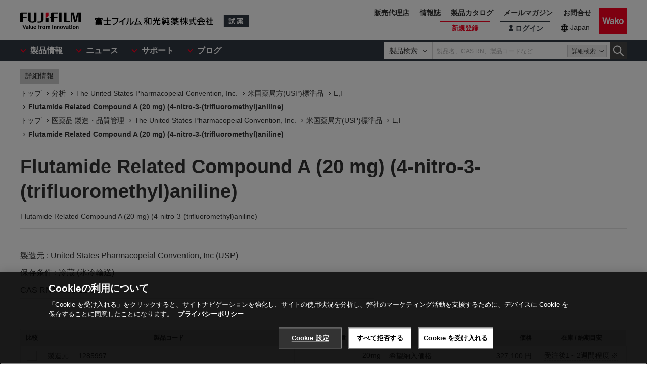

--- FILE ---
content_type: text/html;charset=UTF-8
request_url: https://labchem-wako.fujifilm.com/jp/product/detail/W01USP1285997.html
body_size: 197090
content:
<!DOCTYPE html>
<html xmlns="http://www.w3.org/1999/xhtml"
	lang="ja">
<head>

	
	

<meta charset="UTF-8">
<meta name="description" content="「Flutamide Related Compound A (20 mg) (4-nitro-3-(trifluoromethyl)aniline)」。富士フイルム和光純薬株式会社は、試験研究用試薬・抗体の製造販売および各種受託サービスを行っています。先端技術の研究から、ライフサイエンス関連、有機合成用や環境測定用試薬まで、幅広い分野で多種多様なニーズに応えています。">
<meta name="keywords" content="Flutamide Related Compound A (20 mg) (4-nitro-3-(trifluoromethyl)aniline),試薬,抗体,製造,販売,環境,クロマト,分析,遺伝子,免疫,組織化学,細胞生物,アミノ酸,ペプチド,タンパク,酵素,補酵素,基質,生化学,培養,微生物,動物実験,リムルス,無機化学,有機合成化学,消耗品,器材">

<meta http-equiv="X-UA-Compatible" content="IE=edge">
<meta name="format-detection" content="telephone=no">
<meta name="viewport" content="width=device-width">








<meta property="og:locale" content="ja_JP">



<meta property="og:type" content="article">





<meta property="og:site_name" content="試薬-富士フイルム和光純薬">








<meta property="og:title" content="393-11-3・Flutamide Related Compound A (20 mg) (4-nitro-3-(trifluoromethyl)aniline)・Flutamide Related Compound A (20 mg) (4-nitro-3-(trifluoromethyl)aniline)【詳細情報】｜【分析】【医薬品 製造・品質管理】｜試薬-富士フイルム和光純薬">



<meta property="og:url" content="https://labchem-wako.fujifilm.com/jp/product/detail/W01USP1285997.html">
<meta property="og:description" content="「Flutamide Related Compound A (20 mg) (4-nitro-3-(trifluoromethyl)aniline)」。富士フイルム和光純薬株式会社は、試験研究用試薬・抗体の製造販売および各種受託サービスを行っています。先端技術の研究から、ライフサイエンス関連、有機合成用や環境測定用試薬まで、幅広い分野で多種多様なニーズに応えています。">
<meta property="og:image" content="https://labchem-wako.fujifilm.com/jp/img/ogimage.png">
<meta name="twitter:card" content="summary">





<meta name="twitter:title" content="393-11-3・Flutamide Related Compound A (20 mg) (4-nitro-3-(trifluoromethyl)aniline)・Flutamide Related Compound A (20 mg) (4-nitro-3-(trifluoromethyl)aniline)【詳細情報】｜【分析】【医薬品 製造・品質管理】｜試薬-富士フイルム和光純薬">



<meta name="twitter:description" content="「Flutamide Related Compound A (20 mg) (4-nitro-3-(trifluoromethyl)aniline)」。富士フイルム和光純薬株式会社は、試験研究用試薬・抗体の製造販売および各種受託サービスを行っています。先端技術の研究から、ライフサイエンス関連、有機合成用や環境測定用試薬まで、幅広い分野で多種多様なニーズに応えています。">
<meta name="twitter:image" content="https://labchem-wako.fujifilm.com/jp/twittercard.png">
<meta name="twitter:url" content="https://labchem-wako.fujifilm.com/jp/product/detail/W01USP1285997.html">









<title>393-11-3・Flutamide Related Compound A (20 mg) (4-nitro-3-(trifluoromethyl)aniline)・Flutamide Related Compound A (20 mg) (4-nitro-3-(trifluoromethyl)aniline)【詳細情報】｜【分析】【医薬品 製造・品質管理】｜試薬-富士フイルム和光純薬</title>







<link rel="shortcut icon" type="image/vnd.microsoft.ico" href="/jp/img/favicon/favicon.ico">
<link rel="apple-touch-icon" href="/jp/img/favicon/apple-touch-icon-60x60.png">
<link rel="apple-touch-icon" sizes="120x120" href="/jp/img/favicon/apple-touch-icon-120x120.png">
<link rel="apple-touch-icon" sizes="152x152" href="/jp/img/favicon/apple-touch-icon-152x152.png">
<link rel="stylesheet" href="/jp/css/common.css?ver=250621" class="cmn-css">
<link rel="stylesheet" href="/jp/css/pc.css?ver=250621" class="pc-css">
<link rel="stylesheet" href="/jp/css/ffwk.css" class="">











<link rel="canonical" href="/jp/product/detail/W01USP1285997.html">
<link rel="alternate" href="/" hreflang="x-default" />

<link rel="alternate" href="/jp/product/detail/W01USP1285997.html" hreflang="ja" />









<script src="/jp/js/jquery.min.js" type="text/javascript"></script>
<script src="/jp/js/jquery.cookie.js" type="text/javascript"></script>
<script src="/jp/js/jquery.matchHeight.js" type="text/javascript"></script>
<script src="/jp/js/slick.min.js" type="text/javascript"></script>
<script src="/jp/js/vue.min.js" type="text/javascript"></script>

<input id="contextpath" type="hidden" value=""/><input id="regionpath" type="hidden" value="jp"/>



	<script>
		$(function() {
			initProductDetail();
		});
	</script>
	
	
	





<script type="text/javascript" src="https://cdn.cookielaw.org/consent/0192d16c-0aa7-7a91-8aa6-f577f9cdb9cb/OtAutoBlock.js" ></script>
<script src="https://cdn.cookielaw.org/scripttemplates/otSDKStub.js" data-document-language="true" type="text/javascript" charset="UTF-8" data-domain-script="0192d16c-0aa7-7a91-8aa6-f577f9cdb9cb" ></script>
<script type="text/javascript">
function OptanonWrapper() { }
</script>





<!-- Google Tag Manager -->
<script>(function(w,d,s,l,i){w[l]=w[l]||[];w[l].push({'gtm.start':
new Date().getTime(),event:'gtm.js'});var f=d.getElementsByTagName(s)[0],
j=d.createElement(s),dl=l!='dataLayer'?'&l='+l:'';j.async=true;j.src=
'https://www.googletagmanager.com/gtm.js?id='+i+dl;f.parentNode.insertBefore(j,f);
})(window,document,'script','dataLayer','GTM-PRKP39P');</script>
<!-- End Google Tag Manager -->
<script src="/jp/js/common.js?ver=250621" type="text/javascript"></script>

<script src="/jp/js/app.js?ver=250621" type="text/javascript"></script>
<script src="/jp/js/app-settings.js?ver=250621" type="text/javascript"></script>
<script src="/jp/js/app-messages.js?ver=250621" type="text/javascript"></script>

</head>
<body>
	
	
		<!-- Google Tag Manager (noscript) -->
		<noscript>
			<iframe src="https://www.googletagmanager.com/ns.html?id=GTM-PRKP39P"
				height="0" width="0" style="display: none; visibility: hidden"></iframe>
		</noscript>
		<!-- End Google Tag Manager (noscript) -->
	

	
		<div class="wrap-all">

			
			
		<div class="old-ie-box">
			<div class="modal-box">
				<div class="modal-base">
					<div class="mdl-wrap">
						<div class="inner">
							<div class="mdl-cont">
								<p>
								
									
当サイトは、ご利用されているブラウザでは適切に表示されない場合がございます。<br>最新のブラウザに更新いただくことを推奨いたします。
									
									
								</p>
								
							</div>
						</div>
					</div>
				</div>
			</div>
		</div>
	

			
			
		<header class="header-wrap">
		<div class="head-area">
			<div class="inner">
				<div class="logo-box">
					<div class="logos">
						<span class="ff-logo"><img src="/jp/img/ff-logo.svg"
							alt="FUJIFILM"></span> <a href="/jp/" class="ffwk-logo"><span
							class="ffwk"><img src="/jp/img/ffwk_logo.svg"
								alt="富士フイルム和光純薬株式会社"></span><span class="lc"><img
								src="/jp/img/lc_logo.svg" alt="試薬"></span></a>
					</div>
				</div>
				<div class="menu-box">
					<ul>
						
						<li class="search"><a href="" id="PC_SRC"></a></li>
						<li class="favorite"><a href="/jp/mem/favorite"><span>お気に入り</span></a></li>
						<li class="wako-logo"><a href="/jp/"><img src="/jp/img/wk_logo.svg" alt="Wako"></a></li>
						<li class="spmenu"><a href="" id="SP_MENU"><span><i></i><i></i><i></i></span></a></li>
					</ul>
				</div>
			</div>
		</div>

		<div id="SP_MENU_BOX">
			<div class="main-area">
				<div class="inner">
					<div class="main-menu-box">
						<ul class="smenu-list">
							<li class="smenu-pin">
								<span>製品情報</span>
							</li>
							<li class="smenu-pin">
								<span>ニュース</span>
							</li>
							<li class="smenu-pin">
								<span>サポート</span>
							</li>
							<li class="smenu-pin">
								<span>ブログ</span>
							</li>
						</ul>
					</div>
					
						<div class="search-box reg-jp" id="PC_SRC_BOX">
							<div class="src-area">
								<div class="src-select-box">
									<select class="src-select-opt">
										<option value="製品検索" selected>製品検索</option>
										<option value="記事検索">記事検索</option>
									</select>
									<fieldset class="form-search prod">
										<span class="search-block"> <label
											class="select-search-tx"> <input type="text"
												name="search" id="search_box" value="" placeholder="製品名、CAS RN、製品コードなど"
												autocomplete="off" ref="word" v-on:focus="showSuggest"
												v-on:blur="hideSuggest"> <!-- suggest ←v-model指定に注目 -->
										</label> <span class="src-pin">詳細検索</span>
										</span> <label class="select-search-btn"><input type="button"
											class="" value="検索"></label>
									</fieldset>
									<fieldset class="form-search art">
										<span class="search-block">
											<label class="select-search-tx">
												<input type="text" name="search" id="search_box_art" value="" placeholder="キーワードを入力">
											</label>
										</span>
										<label class="select-search-btn"><input type="button" class="" value="検索"></label>
									</fieldset>
									<div class="candidate-list">
										<div class="candidate-in">
											<!-- suggest ここから -->
											<word-suggest-component v-bind:data="suggestData"
												v-on:click-word="clickWord"></word-suggest-component>
											<content-suggest-component v-bind:data="suggestData"></content-suggest-component>
											<!-- suggest ここまで -->
										</div>
									</div>
									<!-- /.candidate-list -->
								</div>
							</div>
							<div class="src-box">
								<!-- 詳細検索 -->
							</div>
						</div>
					
					<div class="head-area-pc">
						<div class="in">
							<div class="mem-link" style="display:none">
								<div class="login"><a href="/jp/sso/login"><span>ログイン</span></a></div>
								<div class="h-signup"><a href="/jp/mem/usr/regist/sendmail"><span>新規登録</span></a></div>
							</div><!-- /.mem-link -->
							<div id="login_menu" class="login-usr smenu-pin">
							</div>
							<div class="country-box">
								<div class="in">
									<div class="current-country">
										<a href="/jp/region.html">Japan</a>
									</div>
									<!--
									<div class="swich">
										<ul>
											<li><span>JP</span></li>
											<li><a href="/jp_en/">EN</a></li>
										</ul>
									</div>
									 -->
								</div>
							</div>
							<div class="sub-menu-box">
								<ul>
									<li class="agent"><a href="https://www.fujifilm.com/ffwk/ja/about/partners" target="_blank">販売代理店</a></li>
									<li><a href="/jp/journal/index.html">情報誌</a></li>
									<li><a href="/jp/category/synthesis/catalog/index.html">製品カタログ</a></li>
									<li><a href="/jp/newsletter/signup.html">メールマガジン</a></li>
									<li><a href="/jp/question/index.html">お問合せ</a></li>
								</ul>
							</div>
						</div>
					</div>
				</div>
			</div>
		</div>

		<div class="header-modal-box off" id="HEADER_MODAL">
			<div class="header-modal">
				<div class="header-modal-tx">
					<p class="add-cart off">カートに追加しました</p>
					<p class="add-comparison off">比較表に追加しました</p>
				</div>
			</div>
		</div>
		<!-- /.header-modal-box -->
		
			
			<div class="comparison-view"
		style="display: none;">
		<div class="inner">
			<a href="/jp/product/detail/comparison.html" target="_blank"><span>比較表を見る</span><i></i></a>
		</div>
	</div>
		
	</header>
	

			<div class="main-wrap" id="GSSCPDDT01">
				<div class="top-wrap">

					<div class="breadcrumb-wrap">
						<div class="inner">
							<div class="breadcrumb">
								<div class="label-box">
									<span class="lb">詳細情報</span>
								</div>
								
									
										
											
												
													
														
															
																<ol>
																	<li><a href="/jp/index.html"><span>トップ</span></a></li>
																	
																		<li><a
																			href="/jp/category/analysis/index.html"><span>分析</span></a></li>
																	
																	
																		<li><a
																			href="/jp/category/analysis/usp_a/index.html"><span>The United States Pharmacopeial Convention, Inc.</span></a></li>
																	
																	
																		
																			<li><a
																				href="/jp/category/analysis/usp_a/usp_std_a/index.html"><span>米国薬局方(USP)標準品</span></a></li>
																		
																	
																	<li><a
																		href="/jp/category/01784.html"><span>E,F</span></a></li>
																	
																		
																			
																				<li><a href="" class="disabled"><span>Flutamide Related Compound A (20 mg) (4-nitro-3-(trifluoromethyl)aniline)</span></a></li>
																			
																			
																		
																	
																</ol>
															
																<ol>
																	<li><a href="/jp/index.html"><span>トップ</span></a></li>
																	
																		<li><a
																			href="/jp/category/general/index.html"><span>医薬品 製造・品質管理</span></a></li>
																	
																	
																		<li><a
																			href="/jp/category/general/usp_g/index.html"><span>The United States Pharmacopeial Convention, Inc.</span></a></li>
																	
																	
																		
																			<li><a
																				href="/jp/category/general/usp_g/usp_std_g/index.html"><span>米国薬局方(USP)標準品</span></a></li>
																		
																	
																	<li><a
																		href="/jp/category/01784.html"><span>E,F</span></a></li>
																	
																		
																			
																				<li><a href="" class="disabled"><span>Flutamide Related Compound A (20 mg) (4-nitro-3-(trifluoromethyl)aniline)</span></a></li>
																			
																			
																		
																	
																</ol>
															
														
													
												
											
										
									
								
							</div>
						</div>
					</div>
				</div>
				<!-- /.top-wrap -->

				<article class="contents-wrap">

					
		<div class="title-wrap">
			<div class="inner">
				<div class="ttl-box">
					<h1 class="ttl">
						
						
							
								
									Flutamide Related Compound A (20 mg) (4-nitro-3-(trifluoromethyl)aniline)
									
									
										<q>Flutamide Related Compound A (20 mg) (4-nitro-3-(trifluoromethyl)aniline)</q>
									
								

								
								

							
						
					</h1>
				</div>
				<!-- ./	ttl-box -->
			</div>
			<!-- ./	inner -->
		</div>
		<!-- /.title-wrap -->

		<div class="ol-wrap">
			<div class="inner">
				<div class="sec-cont">
					<div class="product-set">
						
						
							
								
								
								
							
						
						
						

						
						
							
								
									<dl>
										<dt >製造元 : </dt>
										<dd >United States Pharmacopeial Convention, Inc (USP)</dd>
									</dl>
								
							
						
						
						
							
								
									<dl>
										<dt >保存条件 : </dt>
										<dd >冷蔵 (氷冷輸送)</dd>
									</dl>
								
							
						

						
						
							
								
									<dl>
										
										
											<dt >CAS RN<sup>&reg;</sup> : </dt>
											<dd >393-11-3</dd>
										

										
										

										
										
									</dl>
								
							
						

						

						
						

						
						

						
						

						
 						
					</div>

					
					<div class="images-box">
						<div class="tab-wrap">
							<ul class="tab-list">
								<li id="kouzouimg" class="current">
									 
										
											
										
									
								</li>

								
								<li id="labelimg">
										
										<div class="slider-lists" id="PRODUCT_LABEL_SLIDER">
											
												
													
												
											
										</div>
									 
										
										
											
												
											
										
									</li>


								
								<li id="packimg">
										
										<div class="slider-lists" id="PRODUCT_PACK_SLIDER">
											
												
													
												
											
										</div>
									 
										
										
											
												
											
										
									</li>
							</ul>
							
							<ul class="tab-btn">
								<li id="kouzoubtn"><span>構造式</span></li>
								<li id="labelbtn"><span>ラベル</span></li>
								<li id="packbtn"><span>荷姿</span></li>
							</ul>
						</div>
					</div>

					
					
				</div>
				<!-- /.sec-cont -->
			</div>
		</div>
	

					<!-- /.ol-wrap -->

					<div class="cnt-wrap">
						<div class="inner">
							
							
		<section id="basic" class="cont-area">
			<div class="sec-cont">
				<div class="product-list-detail">
					
						<!--productDetailListFlag 0:一覧画面／1:詳細画面  -->
						
							<table class="product-tbl">
		<thead>
			<tr>
				<th class="product-tbl1 product-comp">
					<div class="product-tbl-in">比較</div>
				</th>
				<th class="product-tbl2 product-code">
					<div class="product-tbl-in">製品コード</div>
				</th>
				<th class="product-tbl3 product-size">
					<div class="product-tbl-in">容量</div>
				</th>
				<th class="product-tbl4 product-price">
					<div class="product-tbl-in">価格</div>
				</th>
				<th class="product-tbl5 product-inv">
					<div class="product-tbl-in">
						
						在庫 / 納期目安
					</div>
				</th>
				
					
						<th class="product-tbl6 product-doc">
							<div class="product-tbl-in">
								
							</div>
						</th>
						
							
							
							
							
								
							
						
					
					
				
			</tr>
		</thead>

		<tbody>
			
				
				
					<tr>

						
						<td class="product-tbl1 product-comp">
							<div class="product-tbl-in">
								<label class="check-tip"><input type="checkbox"
									name="productComparisonCheck_Details_01753083_1"
									id="input_chk"
									value="01753083_1" />
									<span></span></label>
							</div>
						</td>
						
						<td class="product-tbl2 product-code">
							<div class="product-tbl-in">
								<div class="lb-code">
									<dl>
										
										
											
										
										
										
											
												
													
														
														
														
															<dt >製造元</dt>
															<dd >1285997</dd>
														
													
												
											
										
										
										
											
												
											
										
									</dl>
								</div>

								
								
									
								
							</div>
						</td>

						
						<td class="product-tbl3 product-size">
							<div class="product-tbl-in">
								
									
										20mg
									
								
							</div>
						</td>

						
						<td class="product-tbl4 product-price">
							<div class="product-tbl-in">
								
								
		<dl>
			
			
				
				
				
					
					
					
					
						<dt>希望納入価格</dt>
						<dd> 327,100 円</dd>
					
				
			
			
			

			
			
			
		</dl>
	
							</div>
						</td>

						
						<td class="product-tbl5 product-inv">
							<div class="product-tbl-in">
								
								
		
			
			
				
				
		
		
			
				
					<div class="lb-delv tr-tip">受注後1～2週間程度 ※
						<div class="lb-delv-tip frame-tip">
							<p class="tx">メーカーに在庫がある場合の通常納期です</p>
							<p class="att-tx">※年末年始等、物流が多い時期には1～2日程度の遅れが出る可能性がございます。</p>
						</div>
					</div>
				
				
			
			
			
		
		
		
	
				
			
			
			
		
	
							</div>
						</td>

						
						
							<td class="product-tbl6 product-doc">
								<div class="product-tbl-in">
									<ul>
										
										
										
											
												
											
										
										
										
										
											
												
											
										
									</ul>
								</div>
							</td>
						

						
						
							
							
							
							
								
								
							
						
					</tr>
				
			
		</tbody>
	</table>
						
					

					<div class="clearfix note-col2-box">
						
						
						
						
						
						
					</div>
				</div>
				<div class="contact-box">
					<ul class="link-list ct">
						
						
						
						
							
								
									
									
									

									
									
									
								
							
						

						
						
						
					</ul>

					
					
					
				</div>

			</div>
		</section>
	
						</div>
					</div>
					
					<div class="nav-wrap">
						<div class="inner">
							<ul>
								<li><a href="#documents">ドキュメント</a></li>
								
									
										
											
										
									
								

								
									
										
											
												<li><a href="#app">アプリケーション</a></li>
											
										
									
								
								
									
										
											
											
											
										
									
								

								
									
										
											
										
									
								
								
									
										
											
										
									
								
								
									
								
								
								
								<li><a href="#manufacturer">製造元情報</a></li>
								
									<li><a href="#alias">別名一覧</a></li>
								
								
									<li><a href="#samecas">同一CAS RN<sup>&reg;</sup> 一覧</a></li>
								
								
									<li><a href="#related">関連製品</a></li>
								
							</ul>
						</div>
					</div>
					<!-- /.nav-wrap -->

					<div class="cnt-wrap">
						<div class="inner">
							
							
		<section id="documents" class="cont-area">
			<div class="sec-ttl">
				<h2 class="ttl">ドキュメント</h2>
			</div>
			<div class="sec-cont">
				<div class="doc1-box">
					<ul class="doc1-list">
						
						
							
								
									
									

									
									
									
										
										
										
										
									
								
							
						
					</ul>
				</div>
				<div class="doc-wrapblock">
					
					

					
					

					
					


					
					
						<dl class="doc2-list doc-add" id="tenpu">
							<dt>
								<span>添付文書</span>
							</dt>
							<dd>
								<ul>
									
										
											
												
													
														
													
												
											
										
									
								</ul>
							</dd>
						</dl>
					

					
					
						<dl class="doc2-list doc-spdata" id="spectrum">
							<dt>
								<span>スペクトルデータ</span>
							</dt>
							<dd>
								<ul>
									
										
									
								</ul>
							</dd>
						</dl>
					

					<div class="doc-listset">
						
						
							<dl class="doc2-list doc-insp" id="coa">
								<dt>
									<span>検査成績書</span>
								</dt>
								<dd>
									<ul>
										
											
												
													
														
														
															
																
															
														
													
												
											
										
									</ul>
								</dd>
							</dl>
						
						
						
							<dl class="doc2-list doc-calib" id="kousei">
								<dt>
									<span>校正証明書</span>
								</dt>
								<dd>
									<ul>
										
											
												
													
														
														
															
																
															
														
													
												
											
										
									</ul>
								</dd>
							</dl>
						

						
						
							<dl class="doc2-list doc-calib" id="analysis">
								<dt>
									<span>分析チャート</span>
								</dt>
								<dd>
									<ul>
										
											
												
													
														
														
															
																
															
														
													
												
											
										
									</ul>
								</dd>
							</dl>
						


						
						
							
						
					</div>
				</div>
				<!-- /.doc-wrapblock -->
				
				
			</div>
		</section>
	
							
							
		
			
				
					
				
			
		
	
							
							
		
			
				
					

						<section id="app" class="cont-area">
							<div class="sec-ttl">
								<h2 class="ttl">アプリケーション</h2>
							</div>
							<div class="sec-cont">
								

								

								
							</div>
							
								
									
										
									
								
							
						</section>
					
				
			
		
	
							
							
		
			
				
					
					

					
				
			
		
	
							
							
		
	
							
							
		
			
				
					
				
			
		
	
							
							
		
			
				
			
		
	
							
							
		
			
		
	
							
							
		
			
		
	
							
							
		<section id="manufacturer" class="cont-area">
			<div class="sec-ttl">
				<h2 class="ttl">製造元情報</h2>
			</div>
			<div class="sec-cont">
				<ul class="doc1-list ct sp-2col">
					
					
						
							
								
							
						
					
					
					
						
							
								
							
						
					
					
					
						
							
								
							
						
					
					
					
						
							
								
							
						
					
				</ul>
			</div>
		</section>
	
							
							
		
			
				<section id="alias" class="cont-area">
					<div class="sec-ttl">
						<h2 class="ttl">別名一覧</h2>
					</div>
					<div class="sec-cont">
						<ul class="sec-li">
							
								
								
							
						</ul>
					</div>
				</section>
			
		
	
							
							
		
			<section id="samecas" class="cont-area">
				<div class="sec-ttl">
					<h2 class="ttl">
						<a
							href="/jp/product/result/product.html?fw=casrn:393-11-3">同一CAS RN<sup>&reg;</sup> 一覧</a>
					</h2>
				</div>
			</section>
		
	
							
							
		<section id="related" class="cont-area">
			
				<div class="sec-ttl">
					<h2 class="ttl">関連製品</h2>
				</div>
				<div class="sec-cont">
					
					
						
							
								
									<div class="sec-box lineup">
										<h3 class="sttl">製品ラインアップ</h3>
										<div class="nav-manual">
											
												
													
														<ul class="sec-li">
															
																<li><a
																	href="/jp/category/01784.html">E,F</a></li>
															
														</ul>
													
												
											
										</div>
									</div>
								
							
						
					
					
					
						
							
								<div class="sec-box pdlist">
									<h3 class="sttl">製品一覧</h3>
									<table class="sec-tb">
										<thead>
											<tr>
												<th colspan="2">製品名</th>
											</tr>
										</thead>
										<tbody>
											
												
												
													
														
															
																
																	<tr>
																		<td> 
																				<a
																					href="/jp/product/detail/W01USP1235503.html">
																					<span class="name">レファレンススタンダードエンドトキシン</span>
																				</a>
																			</td>
																		<td></td>
																	</tr>
																
															
														
													
												
											
												
												
													
														
															
																
																	<tr>
																		<td> 
																				<a
																					href="/jp/product/detail/W01USP1274607.html">
																					<span class="name">フルニキシンメグルミン</span>
																				</a>
																			</td>
																		<td></td>
																	</tr>
																
															
														
													
												
											
												
												
													
														
															
																
																	<tr>
																		<td> 
																				<a
																					href="/jp/product/detail/W01USP1231808.html">
																					<span class="name">Econazole Nitrate (250 mg)</span>
																				</a>
																			</td>
																		<td></td>
																	</tr>
																
															
														
													
												
											
												
												
													
														
															
																
																	<tr>
																		<td> 
																				<a
																					href="/jp/product/detail/W01USP1232006.html">
																					<span class="name">Edetate Calcium Disodium (200 mg)</span>
																				</a>
																			</td>
																		<td></td>
																	</tr>
																
															
														
													
												
											
												
												
													
														
															
																
																	<tr>
																		<td> 
																				<a
																					href="/jp/product/detail/W01USP1233009.html">
																					<span class="name">Edetate Disodium (200 mg)</span>
																				</a>
																			</td>
																		<td></td>
																	</tr>
																
															
														
													
												
											
												
												
													
														
															
																
																	<tr>
																		<td> 
																				<a
																					href="/jp/product/detail/W01USP1233508.html">
																					<span class="name">Edetic Acid (200 mg)</span>
																				</a>
																			</td>
																		<td></td>
																	</tr>
																
															
														
													
												
											
												
												
													
														
															
																
																	<tr>
																		<td> 
																				<a
																					href="/jp/product/detail/W01USP1234001.html">
																					<span class="name">Edrophonium Chloride (200 mg)</span>
																				</a>
																			</td>
																		<td></td>
																	</tr>
																
															
														
													
												
											
												
												
													
														
															
																
																	<tr>
																		<td> 
																				<a
																					href="/jp/product/detail/W01USP1234668.html">
																					<span class="name">Eleutheroside B (15 mg) (Syringin)</span>
																				</a>
																			</td>
																		<td></td>
																	</tr>
																
															
														
													
												
											
												
												
													
														
															
																
																	<tr>
																		<td> 
																				<a
																					href="/jp/product/detail/W01USP1234680.html">
																					<span class="name">Eleutheroside E (15 mg) (Beta-D-Glucopyranoside, (tetrahydro-1H,3H-furo(3,4-c)furan-1,4-diyl)bis(2,6-dimethoxy-4,1-phenylene)bis-)</span>
																				</a>
																			</td>
																		<td></td>
																	</tr>
																
															
														
													
												
											
												
												
													
														
															
																
																	<tr>
																		<td> 
																				<a
																					href="/jp/product/detail/W01USP1234806.html">
																					<span class="name">Emedastine Difumarate (100 mg)</span>
																				</a>
																			</td>
																		<td></td>
																	</tr>
																
															
														
													
												
											
												
												
													
														
															
																
																	<tr>
																		<td> 
																				<a
																					href="/jp/product/detail/W01USP1235004.html">
																					<span class="name">Emetine Hydrochloride (300 mg)</span>
																				</a>
																			</td>
																		<td></td>
																	</tr>
																
															
														
													
												
											
												
												
													
														
															
																
																	<tr>
																		<td> 
																				<a
																					href="/jp/product/detail/W01USP1235274.html">
																					<span class="name">Enalaprilat (300 mg)</span>
																				</a>
																			</td>
																		<td></td>
																	</tr>
																
															
														
													
												
											
												
												
													
														
															
																
																	<tr>
																		<td> 
																				<a
																					href="/jp/product/detail/W01USP1235300.html">
																					<span class="name">Enalapril Maleate (200 mg)</span>
																				</a>
																			</td>
																		<td></td>
																	</tr>
																
															
														
													
												
											
												
												
													
														
															
																
																	<tr>
																		<td> 
																				<a
																					href="/jp/product/detail/W01USP1235900.html">
																					<span class="name">Enrofloxacin (200 mg)</span>
																				</a>
																			</td>
																		<td></td>
																	</tr>
																
															
														
													
												
											
												
												
													
														
															
																
																	<tr>
																		<td> 
																				<a
																					href="/jp/product/detail/W01USP1236506.html">
																					<span class="name">4-Epianhydrotetracycline Hydrochloride (50 mg)</span>
																				</a>
																			</td>
																		<td></td>
																	</tr>
																
															
														
													
												
											
												
												
													
														
															
																
																	<tr>
																		<td> 
																				<a
																					href="/jp/product/detail/W01USP1236801.html">
																					<span class="name">Epilactose (150 mg)</span>
																				</a>
																			</td>
																		<td></td>
																	</tr>
																
															
														
													
												
											
												
												
													
														
															
																
																	<tr>
																		<td> 
																				<a
																					href="/jp/product/detail/W01USP1237000.html">
																					<span class="name">Epinephrine Bitartrate (200 mg)</span>
																				</a>
																			</td>
																		<td></td>
																	</tr>
																
															
														
													
												
											
												
												
													
														
															
																
																	<tr>
																		<td> 
																				<a
																					href="/jp/product/detail/W01USP1237509.html">
																					<span class="name">Epitetracycline Hydrochloride (250 mg) (INTERNATIONAL COLD CHAIN SHIPMENT REQUIRED)</span>
																				</a>
																			</td>
																		<td></td>
																	</tr>
																
															
														
													
												
											
												
												
													
														
															
																
																	<tr>
																		<td> 
																				<a
																					href="/jp/product/detail/W01USP1238002.html">
																					<span class="name">Equilin (25 mg)</span>
																				</a>
																			</td>
																		<td></td>
																	</tr>
																
															
														
													
												
											
												
												
													
														
															
																
																	<tr>
																		<td> 
																				<a
																					href="/jp/product/detail/W01USP1239005.html">
																					<span class="name">Ergocalciferol (30 mg/ampule; 5 ampules) (Vitamin D2)</span>
																				</a>
																			</td>
																		<td></td>
																	</tr>
																
															
														
													
												
											
												
												
													
														
															
																
																	<tr>
																		<td> 
																				<a
																					href="/jp/product/detail/W01USP1239504.html">
																					<span class="name">Ergoloid Mesylates (300 mg)</span>
																				</a>
																			</td>
																		<td></td>
																	</tr>
																
															
														
													
												
											
												
												
													
														
															
																
																	<tr>
																		<td> 
																				<a
																					href="/jp/product/detail/W01USP1241007.html">
																					<span class="name">Ergosterol (50 mg)</span>
																				</a>
																			</td>
																		<td></td>
																	</tr>
																
															
														
													
												
											
												
												
													
														
															
																
																	<tr>
																		<td> 
																				<a
																					href="/jp/product/detail/W01USP1241903.html">
																					<span class="name">Erythritol (200 mg)</span>
																				</a>
																			</td>
																		<td></td>
																	</tr>
																
															
														
													
												
											
												
												
													
														
															
																
																	<tr>
																		<td> 
																				<a
																					href="/jp/product/detail/W01USP1242000.html">
																					<span class="name">Erythromycin (250 mg)</span>
																				</a>
																			</td>
																		<td></td>
																	</tr>
																
															
														
													
												
											
												
												
													
														
															
																
																	<tr>
																		<td> 
																				<a
																					href="/jp/product/detail/W01USP1242010.html">
																					<span class="name">Erythromycin B (100 mg)</span>
																				</a>
																			</td>
																		<td></td>
																	</tr>
																
															
														
													
												
											
												
												
													
														
															
																
																	<tr>
																		<td> 
																				<a
																					href="/jp/product/detail/W01USP1242021.html">
																					<span class="name">Erythromycin C (50 mg)</span>
																				</a>
																			</td>
																		<td></td>
																	</tr>
																
															
														
													
												
											
												
												
													
														
															
																
																	<tr>
																		<td> 
																				<a
																					href="/jp/product/detail/W01USP1242032.html">
																					<span class="name">Erythromycin Related Compound N (50 mg) (N-Demethylerythromycin A)</span>
																				</a>
																			</td>
																		<td></td>
																	</tr>
																
															
														
													
												
											
												
												
													
														
															
																
																	<tr>
																		<td> 
																				<a
																					href="/jp/product/detail/W01USP1243002.html">
																					<span class="name">Erythromycin Estolate (200 mg)</span>
																				</a>
																			</td>
																		<td></td>
																	</tr>
																
															
														
													
												
											
												
												
													
														
															
																
																	<tr>
																		<td> 
																				<a
																					href="/jp/product/detail/W01USP1245008.html">
																					<span class="name">Erythromycin Ethylsuccinate (200 mg)</span>
																				</a>
																			</td>
																		<td></td>
																	</tr>
																
															
														
													
												
											
												
												
													
														
															
																
																	<tr>
																		<td> 
																				<a
																					href="/jp/product/detail/W01USP1247003.html">
																					<span class="name">Erythromycin Lactobionate (200 mg)</span>
																				</a>
																			</td>
																		<td></td>
																	</tr>
																
															
														
													
												
											
												
												
													
														
															
																
																	<tr>
																		<td> 
																				<a
																					href="/jp/product/detail/W01USP1248006.html">
																					<span class="name">Erythromycin Stearate (200 mg)</span>
																				</a>
																			</td>
																		<td></td>
																	</tr>
																
															
														
													
												
											
												
												
													
														
															
																
																	<tr>
																		<td> 
																				<a
																					href="/jp/product/detail/W01USP1249202.html">
																					<span class="name">Escin (350 mg)</span>
																				</a>
																			</td>
																		<td></td>
																	</tr>
																
															
														
													
												
											
												
												
													
														
															
																
																	<tr>
																		<td> 
																				<a
																					href="/jp/product/detail/W01USP1250008.html">
																					<span class="name">Estradiol (500 mg)</span>
																				</a>
																			</td>
																		<td></td>
																	</tr>
																
															
														
													
												
											
												
												
													
														
															
																
																	<tr>
																		<td> 
																				<a
																					href="/jp/product/detail/W01USP1251000.html">
																					<span class="name">Estradiol Benzoate (250 mg)</span>
																				</a>
																			</td>
																		<td></td>
																	</tr>
																
															
														
													
												
											
												
												
													
														
															
																
																	<tr>
																		<td> 
																				<a
																					href="/jp/product/detail/W01USP1252003.html">
																					<span class="name">Estradiol Cypionate (200 mg)</span>
																				</a>
																			</td>
																		<td></td>
																	</tr>
																
															
														
													
												
											
												
												
													
														
															
																
																	<tr>
																		<td> 
																				<a
																					href="/jp/product/detail/W01USP1254009.html">
																					<span class="name">Estradiol Valerate (100 mg)</span>
																				</a>
																			</td>
																		<td></td>
																	</tr>
																
															
														
													
												
											
												
												
													
														
															
																
																	<tr>
																		<td> 
																				<a
																					href="/jp/product/detail/W01USP1254508.html">
																					<span class="name">Estriol (100 mg)</span>
																				</a>
																			</td>
																		<td></td>
																	</tr>
																
															
														
													
												
											
												
												
													
														
															
																
																	<tr>
																		<td> 
																				<a
																					href="/jp/product/detail/W01USP1255001.html">
																					<span class="name">Estrone (200 mg)</span>
																				</a>
																			</td>
																		<td></td>
																	</tr>
																
															
														
													
												
											
												
												
													
														
															
																
																	<tr>
																		<td> 
																				<a
																					href="/jp/product/detail/W01USP1255500.html">
																					<span class="name">Estropipate (500 mg)</span>
																				</a>
																			</td>
																		<td></td>
																	</tr>
																
															
														
													
												
											
												
												
													
														
															
																
																	<tr>
																		<td> 
																				<a
																					href="/jp/product/detail/W01USP1256004.html">
																					<span class="name">Ethacrynic Acid (200 mg)</span>
																				</a>
																			</td>
																		<td></td>
																	</tr>
																
															
														
													
												
											
												
												
													
														
															
																
																	<tr>
																		<td> 
																				<a
																					href="/jp/product/detail/W01USP1257007.html">
																					<span class="name">Ethambutol Hydrochloride (200 mg)</span>
																				</a>
																			</td>
																		<td></td>
																	</tr>
																
															
														
													
												
											
												
												
													
														
															
																
																	<tr>
																		<td> 
																				<a
																					href="/jp/product/detail/W01USP1260001.html">
																					<span class="name">Ethinyl Estradiol (150 mg)</span>
																				</a>
																			</td>
																		<td></td>
																	</tr>
																
															
														
													
												
											
												
												
													
														
															
																
																	<tr>
																		<td> 
																				<a
																					href="/jp/product/detail/W01USP1260012.html">
																					<span class="name">Ethinyl Estradiol Related Compound A (20 mg) (19-Nor-17alpha-pregna-1,3,5(10)-trien-20-yne-3,17-diol-6-one)</span>
																				</a>
																			</td>
																		<td></td>
																	</tr>
																
															
														
													
												
											
												
												
													
														
															
																
																	<tr>
																		<td> 
																				<a
																					href="/jp/product/detail/W01USP1261004.html">
																					<span class="name">Ethionamide (200 mg)</span>
																				</a>
																			</td>
																		<td></td>
																	</tr>
																
															
														
													
												
											
												
												
													
														
															
																
																	<tr>
																		<td> 
																				<a
																					href="/jp/product/detail/W01USP1262801.html">
																					<span class="name">Ethopabate (125 mg)</span>
																				</a>
																			</td>
																		<td></td>
																	</tr>
																
															
														
													
												
											
												
												
													
														
															
																
																	<tr>
																		<td> 
																				<a
																					href="/jp/product/detail/W01USP1262823.html">
																					<span class="name">Ethopabate Related Compound A (25 mg) (Methyl-4-acetamido-2-hydroxybenzoate)</span>
																				</a>
																			</td>
																		<td></td>
																	</tr>
																
															
														
													
												
											
												
												
													
														
															
																
																	<tr>
																		<td> 
																				<a
																					href="/jp/product/detail/W01USP1264002.html">
																					<span class="name">Ethosuximide (500 mg)</span>
																				</a>
																			</td>
																		<td></td>
																	</tr>
																
															
														
													
												
											
												
												
													
														
															
																
																	<tr>
																		<td> 
																				<a
																					href="/jp/product/detail/W01USP1264501.html">
																					<span class="name">Ethotoin (500 mg)</span>
																				</a>
																			</td>
																		<td></td>
																	</tr>
																
															
														
													
												
											
												
												
													
														
															
																
																	<tr>
																		<td> 
																				<a
																					href="/jp/product/detail/W01USP1265402.html">
																					<span class="name">Ethyl Acetate (1.2 mL/ampule; 3 ampules)</span>
																				</a>
																			</td>
																		<td></td>
																	</tr>
																
															
														
													
												
											
												
												
													
														
															
																
																	<tr>
																		<td> 
																				<a
																					href="/jp/product/detail/W01USP1265504.html">
																					<span class="name">Ethylcellulose (1 g)</span>
																				</a>
																			</td>
																		<td></td>
																	</tr>
																
															
														
													
												
											
												
												
													
														
															
																
																	<tr>
																		<td> 
																				<a
																					href="/jp/product/detail/W01USP1265606.html">
																					<span class="name">Ethyl Formate (1.2 mL/ampule; 3 ampules)</span>
																				</a>
																			</td>
																		<td></td>
																	</tr>
																
															
														
													
												
											
												
												
													
														
															
																
																	<tr>
																		<td> 
																				<a
																					href="/jp/product/detail/W01USP1266008.html">
																					<span class="name">Ethyl Maltol (100 mg)</span>
																				</a>
																			</td>
																		<td></td>
																	</tr>
																
															
														
													
												
											
												
												
													
														
															
																
																	<tr>
																		<td> 
																				<a
																					href="/jp/product/detail/W01USP1267000.html">
																					<span class="name">Ethylparaben (200 mg)</span>
																				</a>
																			</td>
																		<td></td>
																	</tr>
																
															
														
													
												
											
												
												
													
														
															
																
																	<tr>
																		<td> 
																				<a
																					href="/jp/product/detail/W01USP1267500.html">
																					<span class="name">Ethyl Vanillin (200 mg)</span>
																				</a>
																			</td>
																		<td></td>
																	</tr>
																
															
														
													
												
											
												
												
													
														
															
																
																	<tr>
																		<td> 
																				<a
																					href="/jp/product/detail/W01USP1268003.html">
																					<span class="name">Ethynodiol Diacetate (200 mg)</span>
																				</a>
																			</td>
																		<td></td>
																	</tr>
																
															
														
													
												
											
												
												
													
														
															
																
																	<tr>
																		<td> 
																				<a
																					href="/jp/product/detail/W01USP1268513.html">
																					<span class="name">Etidronate Disodium Related Compound A (300 mg) (Sodium phosphite dibasic pentahydrate)</span>
																				</a>
																			</td>
																		<td></td>
																	</tr>
																
															
														
													
												
											
												
												
													
														
															
																
																	<tr>
																		<td> 
																				<a
																					href="/jp/product/detail/W01USP1268706.html">
																					<span class="name">Etodolac (400 mg)</span>
																				</a>
																			</td>
																		<td></td>
																	</tr>
																
															
														
													
												
											
												
												
													
														
															
																
																	<tr>
																		<td> 
																				<a
																					href="/jp/product/detail/W01USP1268728.html">
																					<span class="name">Etodolac Related Compound A (25 mg) ((+/-)-8-Ethyl-1-methyl-1,3,4,9-tetrahydropyrano [3,4-b]-indole-1-acetic acid)</span>
																				</a>
																			</td>
																		<td></td>
																	</tr>
																
															
														
													
												
											
												
												
													
														
															
																
																	<tr>
																		<td> 
																				<a
																					href="/jp/product/detail/W01USP1268808.html">
																					<span class="name">Etoposide (300 mg)</span>
																				</a>
																			</td>
																		<td></td>
																	</tr>
																
															
														
													
												
											
												
												
													
														
															
																
																	<tr>
																		<td> 
																				<a
																					href="/jp/product/detail/W01USP1268852.html">
																					<span class="name">エトポシド Resolution Mixture (10 mg)</span>
																				</a>
																			</td>
																		<td></td>
																	</tr>
																
															
														
													
												
											
												
												
													
														
															
																
																	<tr>
																		<td> 
																				<a
																					href="/jp/product/detail/W01USP1268965.html">
																					<span class="name">Eugenol (5 x 100 mg)</span>
																				</a>
																			</td>
																		<td></td>
																	</tr>
																
															
														
													
												
											
												
												
													
														
															
																
																	<tr>
																		<td> 
																				<a
																					href="/jp/product/detail/W01USP1269200.html">
																					<span class="name">Famotidine (125 mg)</span>
																				</a>
																			</td>
																		<td></td>
																	</tr>
																
															
														
													
												
											
												
												
													
														
															
																
																	<tr>
																		<td> 
																				<a
																					href="/jp/product/detail/W01USP1269389.html">
																					<span class="name">Felodipine (300 mg)</span>
																				</a>
																			</td>
																		<td></td>
																	</tr>
																
															
														
													
												
											
												
												
													
														
															
																
																	<tr>
																		<td> 
																				<a
																					href="/jp/product/detail/W01USP1269390.html">
																					<span class="name">Felodipine Related Compound A (15 mg) (3-Ethyl 5-methyl 4-(2,3-dichlorophenyl)-2,6-dimethylpyridine-3,5-dicarboxylate)</span>
																				</a>
																			</td>
																		<td></td>
																	</tr>
																
															
														
													
												
											
												
												
													
														
															
																
																	<tr>
																		<td> 
																				<a
																					href="/jp/product/detail/W01USP1269403.html">
																					<span class="name">Fenbendazole (100 mg)</span>
																				</a>
																			</td>
																		<td></td>
																	</tr>
																
															
														
													
												
											
												
												
													
														
															
																
																	<tr>
																		<td> 
																				<a
																					href="/jp/product/detail/W01USP1269414.html">
																					<span class="name">Fenbendazole Related Compound A (30 mg) (Methyl (1H-benzimidazole-2-yl)carbamate)</span>
																				</a>
																			</td>
																		<td></td>
																	</tr>
																
															
														
													
												
											
												
												
													
														
															
																
																	<tr>
																		<td> 
																				<a
																					href="/jp/product/detail/W01USP1269425.html">
																					<span class="name">Fenbendazole Related Compound B (30 mg) (Methyl [5(6)-chlorobenzimidazole-2-yl]carbamate)</span>
																				</a>
																			</td>
																		<td></td>
																	</tr>
																
															
														
													
												
											
												
												
													
														
															
																
																	<tr>
																		<td> 
																				<a
																					href="/jp/product/detail/W01USP1269447.html">
																					<span class="name">Fenofibrate (200 mg)</span>
																				</a>
																			</td>
																		<td></td>
																	</tr>
																
															
														
													
												
											
												
												
													
														
															
																
																	<tr>
																		<td> 
																				<a
																					href="/jp/product/detail/W01USP1269458.html">
																					<span class="name">Fenoldopam Mesylate (200 mg)</span>
																				</a>
																			</td>
																		<td></td>
																	</tr>
																
															
														
													
												
											
												
												
													
														
															
																
																	<tr>
																		<td> 
																				<a
																					href="/jp/product/detail/W01USP1269469.html">
																					<span class="name">Fenoldopam Related Compound A (20 mg) (N-Methyl-6-chloro-2,3,4,5-tetrahydro-1-(4-hydroxyphenyl)-1H-3-benzazepine-7,8-diol hydrochloride)</span>
																				</a>
																			</td>
																		<td></td>
																	</tr>
																
															
														
													
												
											
												
												
													
														
															
																
																	<tr>
																		<td> 
																				<a
																					href="/jp/product/detail/W01USP1269470.html">
																					<span class="name">Fenoldopam Related Compound B (20 mg) (1-(4-Hydroxyphenyl)-2,3,4,5-tetrahydro-1H-benzo[d]azepine-7,8-diol methanesulfonate)</span>
																				</a>
																			</td>
																		<td></td>
																	</tr>
																
															
														
													
												
											
												
												
													
														
															
																
																	<tr>
																		<td> 
																				<a
																					href="/jp/product/detail/W01USP1269505.html">
																					<span class="name">Fenoprofen Calcium (500 mg)</span>
																				</a>
																			</td>
																		<td></td>
																	</tr>
																
															
														
													
												
											
												
												
													
														
															
																
																	<tr>
																		<td> 
																				<a
																					href="/jp/product/detail/W01USP1269550.html">
																					<span class="name">Fenoprofen Sodium (500 mg)</span>
																				</a>
																			</td>
																		<td></td>
																	</tr>
																
															
														
													
												
											
												
												
													
														
															
																
																	<tr>
																		<td> 
																				<a
																					href="/jp/product/detail/W01USP1269607.html">
																					<span class="name">Fenofibrate Related Compound A (25 mg) ((4-Chlorophenyl)(4-hydroxyphenyl)methanone)</span>
																				</a>
																			</td>
																		<td></td>
																	</tr>
																
															
														
													
												
											
												
												
													
														
															
																
																	<tr>
																		<td> 
																				<a
																					href="/jp/product/detail/W01USP1269618.html">
																					<span class="name">Fenofibrate Related Compound B (25 mg) (2-[4-(4-chlorobenzoyl)phenoxy]-2-methylpropanoic acid)</span>
																				</a>
																			</td>
																		<td></td>
																	</tr>
																
															
														
													
												
											
												
												
													
														
															
																
																	<tr>
																		<td> 
																				<a
																					href="/jp/product/detail/W01USP1269629.html">
																					<span class="name">Fenofibrate Related Compound C (25 mg) (1-methylethyl 2-[[2-[4-(4-chlorobenzoyl)phenoxy]-2-methylpropanoyl]oxy]-2-methylpropanoate)</span>
																				</a>
																			</td>
																		<td></td>
																	</tr>
																
															
														
													
												
											
												
												
													
														
															
																
																	<tr>
																		<td> 
																				<a
																					href="/jp/product/detail/W01USP1270355.html">
																					<span class="name">Ferrous Sulfate (2 x 1 g)</span>
																				</a>
																			</td>
																		<td></td>
																	</tr>
																
															
														
													
												
											
												
												
													
														
															
																
																	<tr>
																		<td> 
																				<a
																					href="/jp/product/detail/W01USP1270377.html">
																					<span class="name">Fexofenadine Hydrochloride (200 mg)</span>
																				</a>
																			</td>
																		<td></td>
																	</tr>
																
															
														
													
												
											
												
												
													
														
															
																
																	<tr>
																		<td> 
																				<a
																					href="/jp/product/detail/W01USP1270388.html">
																					<span class="name">Fexofenadine Related Compound A (25 mg) (2-(4-{4-[4-(Hydroxydiphenylmethyl)piperidin-1-yl]butanoyl}phenyl)-2-methylpropanoic acid)</span>
																				</a>
																			</td>
																		<td></td>
																	</tr>
																
															
														
													
												
											
												
												
													
														
															
																
																	<tr>
																		<td> 
																				<a
																					href="/jp/product/detail/W01USP1270399.html">
																					<span class="name">Fexofenadine Related Compound B (25 mg) (2-(3-{1-Hydroxy-4-[4-(hydroxydiphenylmethyl)piperidin-1-yl]butyl}phenyl)-2-methylpropanoic acid hydrochloride monohydrate)</span>
																				</a>
																			</td>
																		<td></td>
																	</tr>
																
															
														
													
												
											
												
												
													
														
															
																
																	<tr>
																		<td> 
																				<a
																					href="/jp/product/detail/W01USP1270402.html">
																					<span class="name">Finasteride (200 mg)</span>
																				</a>
																			</td>
																		<td></td>
																	</tr>
																
															
														
													
												
											
												
												
													
														
															
																
																	<tr>
																		<td> 
																				<a
																					href="/jp/product/detail/W01USP1270446.html">
																					<span class="name">Fexofenadine Related Compound C (25 mg) (4-[4-(Hydroxydiphenylmethyl)piperidin-1-yl]-1-(4-isopropylphenyl)butan-1-ol hydrochloride)</span>
																				</a>
																			</td>
																		<td></td>
																	</tr>
																
															
														
													
												
											
												
												
													
														
															
																
																	<tr>
																		<td> 
																				<a
																					href="/jp/product/detail/W01USP1270800.html">
																					<span class="name">Flecainide Acetate (200 mg)</span>
																				</a>
																			</td>
																		<td></td>
																	</tr>
																
															
														
													
												
											
												
												
													
														
															
																
																	<tr>
																		<td> 
																				<a
																					href="/jp/product/detail/W01USP1270821.html">
																					<span class="name">Flecainide Related Compound A (75 mg) (3-[2,5-Bis(2,2,2-trifluoroethoxy)phenyl]-1,5,6,7,8,8alpha-hexahydroimidazo-[1,5alpha]pyridine hydrochloride)</span>
																				</a>
																			</td>
																		<td></td>
																	</tr>
																
															
														
													
												
											
												
												
													
														
															
																
																	<tr>
																		<td> 
																				<a
																					href="/jp/product/detail/W01USP1271008.html">
																					<span class="name">Floxuridine (250 mg)</span>
																				</a>
																			</td>
																		<td></td>
																	</tr>
																
															
														
													
												
											
												
												
													
														
															
																
																	<tr>
																		<td> 
																				<a
																					href="/jp/product/detail/W01USP1271700.html">
																					<span class="name">Fluconazole (200 mg)</span>
																				</a>
																			</td>
																		<td></td>
																	</tr>
																
															
														
													
												
											
												
												
													
														
															
																
																	<tr>
																		<td> 
																				<a
																					href="/jp/product/detail/W01USP1271711.html">
																					<span class="name">Fluconazole Related Compound A (10 mg) (2-[2-fluoro-4-(1H-1,2,4-triazol-1-yl)phenyl]-1,3-bis(1H-1,2,4-triazol-1-yl)-propan-2-ol)</span>
																				</a>
																			</td>
																		<td></td>
																	</tr>
																
															
														
													
												
											
												
												
													
														
															
																
																	<tr>
																		<td> 
																				<a
																					href="/jp/product/detail/W01USP1271722.html">
																					<span class="name">Fluconazole Related Compound B (10 mg) (2-(4-fluorophenyl)-1,3-bis(1H-1,2,4-triazol-1-yl)-propan-2-ol)</span>
																				</a>
																			</td>
																		<td></td>
																	</tr>
																
															
														
													
												
											
												
												
													
														
															
																
																	<tr>
																		<td> 
																				<a
																					href="/jp/product/detail/W01USP1271733.html">
																					<span class="name">Fluconazole Related Compound C (10 mg) (1,1&#39;-(1,3-phenylene)di(1H-1,2,4-triazole))</span>
																				</a>
																			</td>
																		<td></td>
																	</tr>
																
															
														
													
												
											
												
												
													
														
															
																
																	<tr>
																		<td> 
																				<a
																					href="/jp/product/detail/W01USP1272000.html">
																					<span class="name">Flucytosine (200 mg)</span>
																				</a>
																			</td>
																		<td></td>
																	</tr>
																
															
														
													
												
											
												
												
													
														
															
																
																	<tr>
																		<td> 
																				<a
																					href="/jp/product/detail/W01USP1272204.html">
																					<span class="name">Fludarabine Phosphate (300 mg)</span>
																				</a>
																			</td>
																		<td></td>
																	</tr>
																
															
														
													
												
											
												
												
													
														
															
																
																	<tr>
																		<td> 
																				<a
																					href="/jp/product/detail/W01USP1272907.html">
																					<span class="name">Fludeoxyglucose (100 mg)</span>
																				</a>
																			</td>
																		<td></td>
																	</tr>
																
															
														
													
												
											
												
												
													
														
															
																
																	<tr>
																		<td> 
																				<a
																					href="/jp/product/detail/W01USP1272918.html">
																					<span class="name">Fludeoxyglucose Related Compound A (15 mg) (4,7,13,16,21,24-hexaoxa-1,10-diazabicyclo[8.8.8]hexacosane)</span>
																				</a>
																			</td>
																		<td></td>
																	</tr>
																
															
														
													
												
											
												
												
													
														
															
																
																	<tr>
																		<td> 
																				<a
																					href="/jp/product/detail/W01USP1273003.html">
																					<span class="name">Fludrocortisone Acetate (200 mg)</span>
																				</a>
																			</td>
																		<td></td>
																	</tr>
																
															
														
													
												
											
												
												
													
														
															
																
																	<tr>
																		<td> 
																				<a
																					href="/jp/product/detail/W01USP1273808.html">
																					<span class="name">Flumazenil (200 mg)</span>
																				</a>
																			</td>
																		<td></td>
																	</tr>
																
															
														
													
												
											
												
												
													
														
															
																
																	<tr>
																		<td> 
																				<a
																					href="/jp/product/detail/W01USP1273819.html">
																					<span class="name">Flumazenil Related Compound A (20 mg) (8-Fluoro-5-methyl-6-oxo-5,6-dihydro-4H-benzo[f]imidazo[1,5-a][1,4]diazepine-3-carboxylic acid)</span>
																				</a>
																			</td>
																		<td></td>
																	</tr>
																
															
														
													
												
											
												
												
													
														
															
																
																	<tr>
																		<td> 
																				<a
																					href="/jp/product/detail/W01USP1273820.html">
																					<span class="name">Flumazenil Related Compound B (20 mg) (Ethyl 8-hydroxy-5,6-dihydro-5-methyl-6-oxo-4H-imidazol-[1,5-a][1,4]benzodiazepine-3-carboxylate)</span>
																				</a>
																			</td>
																		<td></td>
																	</tr>
																
															
														
													
												
											
												
												
													
														
															
																
																	<tr>
																		<td> 
																				<a
																					href="/jp/product/detail/W01USP1274505.html">
																					<span class="name">Flunisolide (200 mg)</span>
																				</a>
																			</td>
																		<td></td>
																	</tr>
																
															
														
													
												
											
												
												
													
														
															
																
																	<tr>
																		<td> 
																				<a
																					href="/jp/product/detail/W01USP1275009.html">
																					<span class="name">Fluocinolone Acetonide (200 mg)</span>
																				</a>
																			</td>
																		<td></td>
																	</tr>
																
															
														
													
												
											
												
												
													
														
															
																
																	<tr>
																		<td> 
																				<a
																					href="/jp/product/detail/W01USP1276001.html">
																					<span class="name">Fluocinonide (200 mg)</span>
																				</a>
																			</td>
																		<td></td>
																	</tr>
																
															
														
													
												
											
												
												
													
														
															
																
																	<tr>
																		<td> 
																				<a
																					href="/jp/product/detail/W01USP1277004.html">
																					<span class="name">Fluorescein (200 mg)</span>
																				</a>
																			</td>
																		<td></td>
																	</tr>
																
															
														
													
												
											
												
												
													
														
															
																
																	<tr>
																		<td> 
																				<a
																					href="/jp/product/detail/W01USP1277252.html">
																					<span class="name">Fluoride Dentifrice: Sodium Fluoride/Silica (4.6 oz)</span>
																				</a>
																			</td>
																		<td></td>
																	</tr>
																
															
														
													
												
											
												
												
													
														
															
																
																	<tr>
																		<td> 
																				<a
																					href="/jp/product/detail/W01USP1277354.html">
																					<span class="name">Fluoride Dentifrice: Sodium Monofluorophosphate/Dicalcium Phosphate (4.6 oz)</span>
																				</a>
																			</td>
																		<td></td>
																	</tr>
																
															
														
													
												
											
												
												
													
														
															
																
																	<tr>
																		<td> 
																				<a
																					href="/jp/product/detail/W01USP1278007.html">
																					<span class="name">Fluorometholone (200 mg)</span>
																				</a>
																			</td>
																		<td></td>
																	</tr>
																
															
														
													
												
											
												
												
													
														
															
																
																	<tr>
																		<td> 
																				<a
																					href="/jp/product/detail/W01USP1278109.html">
																					<span class="name">Fluorometholone Acetate (200 mg)</span>
																				</a>
																			</td>
																		<td></td>
																	</tr>
																
															
														
													
												
											
												
												
													
														
															
																
																	<tr>
																		<td> 
																				<a
																					href="/jp/product/detail/W01USP1278302.html">
																					<span class="name">Fluoroquinolonic Acid (150 mg)</span>
																				</a>
																			</td>
																		<td></td>
																	</tr>
																
															
														
													
												
											
												
												
													
														
															
																
																	<tr>
																		<td> 
																				<a
																					href="/jp/product/detail/W01USP1279000.html">
																					<span class="name">Fluorouracil (250 mg)</span>
																				</a>
																			</td>
																		<td></td>
																	</tr>
																
															
														
													
												
											
												
												
													
														
															
																
																	<tr>
																		<td> 
																				<a
																					href="/jp/product/detail/W01USP1279804.html">
																					<span class="name">Fluoxetine Hydrochloride (200 mg)</span>
																				</a>
																			</td>
																		<td></td>
																	</tr>
																
															
														
													
												
											
												
												
													
														
															
																
																	<tr>
																		<td> 
																				<a
																					href="/jp/product/detail/W01USP1279815.html">
																					<span class="name">Fluoxetine Related Compound A (15 mg) (N-Methyl-3-phenyl-3-[3-(trifluoromethyl)phenoxy]propan-1-amine hydrochloride)</span>
																				</a>
																			</td>
																		<td></td>
																	</tr>
																
															
														
													
												
											
												
												
													
														
															
																
																	<tr>
																		<td> 
																				<a
																					href="/jp/product/detail/W01USP1279826.html">
																					<span class="name">Fluoxetine Related Compound B (5 mL of a 0.01N HCl Solution, approx. 2 mg/mL) (N-Methyl-3-phenylpropan-1-amine)</span>
																				</a>
																			</td>
																		<td></td>
																	</tr>
																
															
														
													
												
											
												
												
													
														
															
																
																	<tr>
																		<td> 
																				<a
																					href="/jp/product/detail/W01USP1279837.html">
																					<span class="name">Fluoxetine Related Compound C (15 mg) (4-(methyl{3-phenyl-3-[4-(trifluoromethyl)phenoxy]propyl}amino)-4-oxobutanoic acid)</span>
																				</a>
																			</td>
																		<td></td>
																	</tr>
																
															
														
													
												
											
												
												
													
														
															
																
																	<tr>
																		<td> 
																				<a
																					href="/jp/product/detail/W01USP1280803.html">
																					<span class="name">Fluphenazine Decanoate Dihydrochloride (100 mg)</span>
																				</a>
																			</td>
																		<td></td>
																	</tr>
																
															
														
													
												
											
												
												
													
														
															
																
																	<tr>
																		<td> 
																				<a
																					href="/jp/product/detail/W01USP1281001.html">
																					<span class="name">Fluphenazine Enanthate Dihydrochloride (125 mg)</span>
																				</a>
																			</td>
																		<td></td>
																	</tr>
																
															
														
													
												
											
												
												
													
														
															
																
																	<tr>
																		<td> 
																				<a
																					href="/jp/product/detail/W01USP1282004.html">
																					<span class="name">Fluphenazine Hydrochloride (125 mg)</span>
																				</a>
																			</td>
																		<td></td>
																	</tr>
																
															
														
													
												
											
												
												
													
														
															
																
																	<tr>
																		<td> 
																				<a
																					href="/jp/product/detail/W01USP1284000.html">
																					<span class="name">Flurandrenolide (100 mg)</span>
																				</a>
																			</td>
																		<td></td>
																	</tr>
																
															
														
													
												
											
												
												
													
														
															
																
																	<tr>
																		<td> 
																				<a
																					href="/jp/product/detail/W01USP1285308.html">
																					<span class="name">Flurazepam Related Compound C (50 mg) (5-Chloro-2-(2-diethylaminoethylamino)-2&#39;-fluorobenzophenone hydrochloride)</span>
																				</a>
																			</td>
																		<td></td>
																	</tr>
																
															
														
													
												
											
												
												
													
														
															
																
																	<tr>
																		<td> 
																				<a
																					href="/jp/product/detail/W01USP1285603.html">
																					<span class="name">Flurazepam Related Compound F (50 mg) (7-chloro-5-(2-fluorophenyl)-1,3-dihydro-2H-1,4-benzodiazepin-2-one)</span>
																				</a>
																			</td>
																		<td></td>
																	</tr>
																
															
														
													
												
											
												
												
													
														
															
																
																	<tr>
																		<td> 
																				<a
																					href="/jp/product/detail/W01USP1285750.html">
																					<span class="name">Flurbiprofen (200 mg)</span>
																				</a>
																			</td>
																		<td></td>
																	</tr>
																
															
														
													
												
											
												
												
													
														
															
																
																	<tr>
																		<td> 
																				<a
																					href="/jp/product/detail/W01USP1285760.html">
																					<span class="name">Flurbiprofen Related Compound A (100 mg) (2-(Biphenyl-4-yl)propanoic acid)</span>
																				</a>
																			</td>
																		<td></td>
																	</tr>
																
															
														
													
												
											
												
												
													
														
															
																
																	<tr>
																		<td> 
																				<a
																					href="/jp/product/detail/W01USP1285807.html">
																					<span class="name">Flurbiprofen Sodium (200 mg)</span>
																				</a>
																			</td>
																		<td></td>
																	</tr>
																
															
														
													
												
											
												
												
													
														
															
																
																	<tr>
																		<td> 
																				<a
																					href="/jp/product/detail/W01USP1285851.html">
																					<span class="name">Flutamide (200 mg)</span>
																				</a>
																			</td>
																		<td></td>
																	</tr>
																
															
														
													
												
											
												
												
													
														
															
																
																	<tr>
																		<td> 
																				<a
																					href="/jp/product/detail/W01USP1285862.html">
																					<span class="name">o-Flutamide (50 mg)</span>
																				</a>
																			</td>
																		<td></td>
																	</tr>
																
															
														
													
												
											
												
												
													
														
															
																
																	<tr>
																		<td> 
																				<a
																					href="/jp/product/detail/W01USP1285873.html">
																					<span class="name">Fluticasone Propionate (100 mg)</span>
																				</a>
																			</td>
																		<td></td>
																	</tr>
																
															
														
													
												
											
												
												
													
														
															
																
																	<tr>
																		<td> 
																				<a
																					href="/jp/product/detail/W01USP1285895.html">
																					<span class="name">Fluticasone Propionate System Suitability Mixture (25 mg) (Fluticasone Propionate and Fluticasone Propionate Related Compounds B, C and D)</span>
																				</a>
																			</td>
																		<td></td>
																	</tr>
																
															
														
													
												
											
												
												
													
														
															
																
																	<tr>
																		<td> 
																				<a
																					href="/jp/product/detail/W01USP1285909.html">
																					<span class="name">Fluvoxamine Maleate (200 mg)</span>
																				</a>
																			</td>
																		<td></td>
																	</tr>
																
															
														
													
												
											
												
												
													
														
															
																
																	<tr>
																		<td> 
																				<a
																					href="/jp/product/detail/W01USP1285931.html">
																					<span class="name">Fluvastatin Sodium (2 x 350 mg)</span>
																				</a>
																			</td>
																		<td></td>
																	</tr>
																
															
														
													
												
											
												
												
													
														
															
																
																	<tr>
																		<td> 
																				<a
																					href="/jp/product/detail/W01USP1285942.html">
																					<span class="name">Fluvastatin for System Suitability (25 mg) (Fluvastatin sodium and fluvastatin sodium anti-isomer ([R*,R*-E]-(+/-)-7-[3-(4-Fluorophenyl)-1-(methylethyl)-1H-indol-2-yl]-3,5-dihydroxy-6-heptenoic acid monosodium salt))</span>
																				</a>
																			</td>
																		<td></td>
																	</tr>
																
															
														
													
												
											
												
												
													
														
															
																
																	<tr>
																		<td> 
																				<a
																					href="/jp/product/detail/W01USP1285964.html">
																					<span class="name">Fluvastatin Related Compound B (15 mg) ([R*,S*-E]-(+/-)-7-[3-(4-fluorophenyl)-1-methylethyl-1H-indol-2-yl]-3,5-dihydroxy-6-heptenoic acid 1,1, dimethylethyl ester)</span>
																				</a>
																			</td>
																		<td></td>
																	</tr>
																
															
														
													
												
											
												
												
													
														
															
																
																	<tr>
																		<td> 
																				<a
																					href="/jp/product/detail/W01USP1286005.html">
																					<span class="name">Folic Acid (500 mg) (Vitamin M or Vitamin Bc)</span>
																				</a>
																			</td>
																		<td></td>
																	</tr>
																
															
														
													
												
											
												
												
													
														
															
																
																	<tr>
																		<td> 
																				<a
																					href="/jp/product/detail/W01USP1286060.html">
																					<span class="name">Formononetin (50 mg)</span>
																				</a>
																			</td>
																		<td></td>
																	</tr>
																
															
														
													
												
											
												
												
													
														
															
																
																	<tr>
																		<td> 
																				<a
																					href="/jp/product/detail/W01USP1286300.html">
																					<span class="name">10-Formylfolic Acid (25 mg) (L-Glutamic acid, N-[4-[[(2-amino-1,4-dihydro-4-oxo-6-pteridinyl)methyl]formylamino-]benzoyl]-)</span>
																				</a>
																			</td>
																		<td></td>
																	</tr>
																
															
														
													
												
											
												
												
													
														
															
																
																	<tr>
																		<td> 
																				<a
																					href="/jp/product/detail/W01USP1286366.html">
																					<span class="name">Fosphenytoin Sodium (350 mg)</span>
																				</a>
																			</td>
																		<td></td>
																	</tr>
																
															
														
													
												
											
												
												
													
														
															
																
																	<tr>
																		<td> 
																				<a
																					href="/jp/product/detail/W01USP1286504.html">
																					<span class="name">Fructose (125 mg)</span>
																				</a>
																			</td>
																		<td></td>
																	</tr>
																
															
														
													
												
											
												
												
													
														
															
																
																	<tr>
																		<td> 
																				<a
																					href="/jp/product/detail/W01USP1286606.html">
																					<span class="name">L-Fucose (200 mg)</span>
																				</a>
																			</td>
																		<td></td>
																	</tr>
																
															
														
													
												
											
												
												
													
														
															
																
																	<tr>
																		<td> 
																				<a
																					href="/jp/product/detail/W01USP1286708.html">
																					<span class="name">Fumaric Acid (200 mg)</span>
																				</a>
																			</td>
																		<td></td>
																	</tr>
																
															
														
													
												
											
												
												
													
														
															
																
																	<tr>
																		<td> 
																				<a
																					href="/jp/product/detail/W01USP1286800.html">
																					<span class="name">Furazolidone (200 mg)</span>
																				</a>
																			</td>
																		<td></td>
																	</tr>
																
															
														
													
												
											
												
												
													
														
															
																
																	<tr>
																		<td> 
																				<a
																					href="/jp/product/detail/W01USP1287008.html">
																					<span class="name">Furosemide (200 mg)</span>
																				</a>
																			</td>
																		<td></td>
																	</tr>
																
															
														
													
												
											
												
												
													
														
															
																
																	<tr>
																		<td> 
																				<a
																					href="/jp/product/detail/W01USP1287020.html">
																					<span class="name">Furosemide Related Compound A (50 mg) (2-Chloro-4-N-furfurylamino-5-sulfamoylbenzoic Acid)</span>
																				</a>
																			</td>
																		<td></td>
																	</tr>
																
															
														
													
												
											
												
												
													
														
															
																
																	<tr>
																		<td> 
																				<a
																					href="/jp/product/detail/W01USP1287030.html">
																					<span class="name">Furosemide Related Compound B (100 mg) (4-Chloro-5-sulfamoylanthranilic Acid)</span>
																				</a>
																			</td>
																		<td></td>
																	</tr>
																
															
														
													
												
											
												
												
													
														
															
																
																	<tr>
																		<td> 
																				<a
																					href="/jp/product/detail/W01USP1530809.html">
																					<span class="name">Ensulizole (200 mg)</span>
																				</a>
																			</td>
																		<td></td>
																	</tr>
																
															
														
													
												
											
												
												
													
														
															
																
																	<tr>
																		<td> 
																				<a
																					href="/jp/product/detail/W01USP1249789.html">
																					<span class="name">Esomeprazole Magnesium (100 mg)</span>
																				</a>
																			</td>
																		<td></td>
																	</tr>
																
															
														
													
												
											
												
												
													
														
															
																
																	<tr>
																		<td> 
																				<a
																					href="/jp/product/detail/W01USP1265457.html">
																					<span class="name">Ethylbenzene (0.5 mL/ampule; 3 ampules)</span>
																				</a>
																			</td>
																		<td></td>
																	</tr>
																
															
														
													
												
											
												
												
													
														
															
																
																	<tr>
																		<td> 
																				<a
																					href="/jp/product/detail/W01USP1269221.html">
																					<span class="name">Famotidine Related Compound B (25 mg) (3,5-Bis[2-[[2-[(diaminomethylene)amino]thiazol-4-yl]methylthio]ethyl]-4H-1,2,4,6-thiatriazine 1,1-dioxide)</span>
																				</a>
																			</td>
																		<td></td>
																	</tr>
																
															
														
													
												
											
												
												
													
														
															
																
																	<tr>
																		<td> 
																				<a
																					href="/jp/product/detail/W01USP1283404.html">
																					<span class="name">Fosinopril Sodium (200 mg)</span>
																				</a>
																			</td>
																		<td></td>
																	</tr>
																
															
														
													
												
											
												
												
													
														
															
																
																	<tr>
																		<td> 
																				<a
																					href="/jp/product/detail/W01USP1283415.html">
																					<span class="name">Fosinopril Related Compound A (25 mg) ((4S)-4-cyclohexyl-[(4-phenylbutyl)phosphinyl]acetyl-L-proline)</span>
																				</a>
																			</td>
																		<td></td>
																	</tr>
																
															
														
													
												
											
												
												
													
														
															
																
																	<tr>
																		<td> 
																				<a
																					href="/jp/product/detail/W01USP1283426.html">
																					<span class="name">Fosinopril Related Compound B (25 mg) ((4S)-4-Cyclohexyl-1-[(R)-[(S)-1-hydroxy-2-methylpropoxy](4-phenylbutyl)phosphinyl]acetyl-D-proline propionate (ester), hemibarium salt, sesquihydrate)</span>
																				</a>
																			</td>
																		<td></td>
																	</tr>
																
															
														
													
												
											
												
												
													
														
															
																
																	<tr>
																		<td> 
																				<a
																					href="/jp/product/detail/W01USP1283437.html">
																					<span class="name">Fosinopril Related Compound C (15 mg) ((4S)-4-cyclohexyl-1-[(RS)-1-hydroxy-2-methylpropoxy](4-phenylbutyl)phosphinyl]-acetyl-L-proline propionate (ester), sodium salt)</span>
																				</a>
																			</td>
																		<td></td>
																	</tr>
																
															
														
													
												
											
												
												
													
														
															
																
																	<tr>
																		<td> 
																				<a
																					href="/jp/product/detail/W01USP1283448.html">
																					<span class="name">Fosinopril Related Compound D (15 mg) ((4R)-4-cyclohexyl-1-[(R)-[(S)-1-hydroxy-2-methylpropoxy](4-phenylbutyl)phosphinyl]acetyl-L-proline propionate (ester), sodium salt)</span>
																				</a>
																			</td>
																		<td></td>
																	</tr>
																
															
														
													
												
											
												
												
													
														
															
																
																	<tr>
																		<td> 
																				<a
																					href="/jp/product/detail/W01USP1283459.html">
																					<span class="name">Fosinopril Related Compound E (15 mg) ((4S)-4-Phenyl-1-[(R)-[(S)-1-hydroxy-2-methylpropoxy](4-phenylbutyl)phosphinyl]acetyl-L-proline propionate (ester), sodium salt)</span>
																				</a>
																			</td>
																		<td></td>
																	</tr>
																
															
														
													
												
											
												
												
													
														
															
																
																	<tr>
																		<td> 
																				<a
																					href="/jp/product/detail/W01USP1283460.html">
																					<span class="name">Fosinopril Related Compound F (15 mg) ((4S)-4-cyclohexyl-1-[(R)-[(S)-1-hydroxypropoxy](4-phenylbutyl)phosphinyl]acetyl-L-proline propionate(ester), sodium salt)</span>
																				</a>
																			</td>
																		<td></td>
																	</tr>
																
															
														
													
												
											
												
												
													
														
															
																
																	<tr>
																		<td> 
																				<a
																					href="/jp/product/detail/W01USP1283470.html">
																					<span class="name">Fosinopril Related Compound G (15 mg) ((4-phenylbutyl)phosphinyl acetic acid, disodium salt)</span>
																				</a>
																			</td>
																		<td></td>
																	</tr>
																
															
														
													
												
											
												
												
													
														
															
																
																	<tr>
																		<td> 
																				<a
																					href="/jp/product/detail/W01USP1283481.html">
																					<span class="name">Fosinopril Related Compound H (25 mg) (4-phenylbutyl phosphonic acid)</span>
																				</a>
																			</td>
																		<td></td>
																	</tr>
																
															
														
													
												
											
												
												
													
														
															
																
																	<tr>
																		<td> 
																				<a
																					href="/jp/product/detail/W01USP1285840.html">
																					<span class="name">Fluticasone Propionate Related Compounds Mixture (25 mg)</span>
																				</a>
																			</td>
																		<td></td>
																	</tr>
																
															
														
													
												
											
												
												
													
														
															
																
																	<tr>
																		<td> 
																				<a
																					href="/jp/product/detail/W01USP1285910.html">
																					<span class="name">Fluticasone Propionate Nasal Spray Resolution Mixture (25 mg)</span>
																				</a>
																			</td>
																		<td></td>
																	</tr>
																
															
														
													
												
											
												
												
													
														
															
																
																	<tr>
																		<td> 
																				<a
																					href="/jp/product/detail/W01USP1265424.html">
																					<span class="name">Ethyl Acrylate and Methyl Methacrylate Copolymer Dispersion (0.5 g)</span>
																				</a>
																			</td>
																		<td></td>
																	</tr>
																
															
														
													
												
											
												
												
													
														
															
																
																	<tr>
																		<td> 
																				<a
																					href="/jp/product/detail/W01USP1171207.html">
																					<span class="name">23-EPI-26-Deoxyactein (20 mg)</span>
																				</a>
																			</td>
																		<td></td>
																	</tr>
																
															
														
													
												
											
												
												
													
														
															
																
																	<tr>
																		<td> 
																				<a
																					href="/jp/product/detail/W01USP1234103.html">
																					<span class="name">Efavirenz (200 mg)</span>
																				</a>
																			</td>
																		<td></td>
																	</tr>
																
															
														
													
												
											
												
												
													
														
															
																
																	<tr>
																		<td> 
																				<a
																					href="/jp/product/detail/W01USP1234114.html">
																					<span class="name">Efavirenz Racemic (20 mg) ((+/-)-6-chloro-4-(cyclopropylethynyl)-1,4-dihydro-4-(trifluoromethyl)-2H-3,1-benzoxazin-2-one)</span>
																				</a>
																			</td>
																		<td></td>
																	</tr>
																
															
														
													
												
											
												
												
													
														
															
																
																	<tr>
																		<td> 
																				<a
																					href="/jp/product/detail/W01USP1234307.html">
																					<span class="name">Eicosapentaenoic Acid Ethyl Ester (500 mg)</span>
																				</a>
																			</td>
																		<td></td>
																	</tr>
																
															
														
													
												
											
												
												
													
														
															
																
																	<tr>
																		<td> 
																				<a
																					href="/jp/product/detail/W01USP1236700.html">
																					<span class="name">(-)-Epigallocatechin-3-O-gallate (20 mg)</span>
																				</a>
																			</td>
																		<td></td>
																	</tr>
																
															
														
													
												
											
												
												
													
														
															
																
																	<tr>
																		<td> 
																				<a
																					href="/jp/product/detail/W01USP1241823.html">
																					<span class="name">Erythorbic Acid (50 mg)</span>
																				</a>
																			</td>
																		<td></td>
																	</tr>
																
															
														
													
												
											
												
												
													
														
															
																
																	<tr>
																		<td> 
																				<a
																					href="/jp/product/detail/W01USP1250020.html">
																					<span class="name">Estradiol Related Compound B (10 mg) (1,3,5(10),6-estratetraen-3,17beta-diol)</span>
																				</a>
																			</td>
																		<td></td>
																	</tr>
																
															
														
													
												
											
												
												
													
														
															
																
																	<tr>
																		<td> 
																				<a
																					href="/jp/product/detail/W01USP1265515.html">
																					<span class="name">Ethylene Glycol (0.5 mL)</span>
																				</a>
																			</td>
																		<td></td>
																	</tr>
																
															
														
													
												
											
												
												
													
														
															
																
																	<tr>
																		<td> 
																				<a
																					href="/jp/product/detail/W01USP1265548.html">
																					<span class="name">Ethylhexyl Triazone Related Compound A (20 mg) (2-ethylhexyl 4-aminobenzoate)</span>
																				</a>
																			</td>
																		<td></td>
																	</tr>
																
															
														
													
												
											
												
												
													
														
															
																
																	<tr>
																		<td> 
																				<a
																					href="/jp/product/detail/W01USP1270424.html">
																					<span class="name">Fish Oil (1 g)</span>
																				</a>
																			</td>
																		<td></td>
																	</tr>
																
															
														
													
												
											
												
												
													
														
															
																
																	<tr>
																		<td> 
																				<a
																					href="/jp/product/detail/W01USP1270708.html">
																					<span class="name">Flavoxate Hydrochloride (200 mg)</span>
																				</a>
																			</td>
																		<td></td>
																	</tr>
																
															
														
													
												
											
												
												
													
														
															
																
																	<tr>
																		<td> 
																				<a
																					href="/jp/product/detail/W01USP1270719.html">
																					<span class="name">Flavoxate Related Compound A (25 mg) (3-Methyl-4-oxo-2-phenyl-4H-chromene-8-carboxylic acid)</span>
																				</a>
																			</td>
																		<td></td>
																	</tr>
																
															
														
													
												
											
												
												
													
														
															
																
																	<tr>
																		<td> 
																				<a
																					href="/jp/product/detail/W01USP1273841.html">
																					<span class="name">Flumazenil Related Compound C (500 mg) (N,N-Dimethylformamide diethyl acetal)</span>
																				</a>
																			</td>
																		<td></td>
																	</tr>
																
															
														
													
												
											
												
												
													
														
															
																
																	<tr>
																		<td> 
																				<a
																					href="/jp/product/detail/W01USP1283200.html">
																					<span class="name">Formic Acid (1.2 mL/ampule; 3 ampules)</span>
																				</a>
																			</td>
																		<td></td>
																	</tr>
																
															
														
													
												
											
												
												
													
														
															
																
																	<tr>
																		<td> 
																				<a
																					href="/jp/product/detail/W01USP1283302.html">
																					<span class="name">Foscarnet Sodium (50 mg) (Phosphonoformic acid, trisodium salt, hexahydrate)</span>
																				</a>
																			</td>
																		<td></td>
																	</tr>
																
															
														
													
												
											
												
												
													
														
															
																
																	<tr>
																		<td> 
																				<a
																					href="/jp/product/detail/W01USP1283313.html">
																					<span class="name">Foscarnet Related Compound B (10 mg) (disodium (ethoxyoxidophosphanyl)formate)</span>
																				</a>
																			</td>
																		<td></td>
																	</tr>
																
															
														
													
												
											
												
												
													
														
															
																
																	<tr>
																		<td> 
																				<a
																					href="/jp/product/detail/W01USP1286650.html">
																					<span class="name">Fulvestrant (200 mg)</span>
																				</a>
																			</td>
																		<td></td>
																	</tr>
																
															
														
													
												
											
												
												
													
														
															
																
																	<tr>
																		<td> 
																				<a
																					href="/jp/product/detail/W01USP1286661.html">
																					<span class="name">Fulvestrant System Suitability Mixture (30 mg)</span>
																				</a>
																			</td>
																		<td></td>
																	</tr>
																
															
														
													
												
											
												
												
													
														
															
																
																	<tr>
																		<td> 
																				<a
																					href="/jp/product/detail/W01USP1231580.html">
																					<span class="name">Ecamsule Solution (0.5 mL)</span>
																				</a>
																			</td>
																		<td></td>
																	</tr>
																
															
														
													
												
											
												
												
													
														
															
																
																	<tr>
																		<td> 
																				<a
																					href="/jp/product/detail/W01USP1231604.html">
																					<span class="name">Ecamsule Triethanolamine (200 mg)</span>
																				</a>
																			</td>
																		<td></td>
																	</tr>
																
															
														
													
												
											
												
												
													
														
															
																
																	<tr>
																		<td> 
																				<a
																					href="/jp/product/detail/W01USP1231615.html">
																					<span class="name">Ecamsule Related Compound A (50 mg) (1,4-Phenylenedimethanol)</span>
																				</a>
																			</td>
																		<td></td>
																	</tr>
																
															
														
													
												
											
												
												
													
														
															
																
																	<tr>
																		<td> 
																				<a
																					href="/jp/product/detail/W01USP1231626.html">
																					<span class="name">Ecamsule Related Compound B (50 mg) (4-(Hydroxymethyl)benzoic acid)</span>
																				</a>
																			</td>
																		<td></td>
																	</tr>
																
															
														
													
												
											
												
												
													
														
															
																
																	<tr>
																		<td> 
																				<a
																					href="/jp/product/detail/W01USP1231637.html">
																					<span class="name">Ecamsule Related Compound C (50 mg) (terephthalic acid)</span>
																				</a>
																			</td>
																		<td></td>
																	</tr>
																
															
														
													
												
											
												
												
													
														
															
																
																	<tr>
																		<td> 
																				<a
																					href="/jp/product/detail/W01USP1231648.html">
																					<span class="name">Ecamsule Related Compound D (50 mg) (((1SR,4RS)-7,7-dimethyl-2-oxobicyclo[2.2.1]heptan-1-yl)methanesulfonic acid)</span>
																				</a>
																			</td>
																		<td></td>
																	</tr>
																
															
														
													
												
											
												
												
													
														
															
																
																	<tr>
																		<td> 
																				<a
																					href="/jp/product/detail/W01USP1231659.html">
																					<span class="name">Ecamsule Related Compound E (25 mg) (Sodium ((1SR,4SR,E)-3-(4-(hydroxymethyl)benzylidene)-7,7-dimethyl-2-oxobicyclo[2.2.1]heptan-1-yl)methanesulfonate)</span>
																				</a>
																			</td>
																		<td></td>
																	</tr>
																
															
														
													
												
											
												
												
													
														
															
																
																	<tr>
																		<td> 
																				<a
																					href="/jp/product/detail/W01USP1231660.html">
																					<span class="name">Ecamsule Related Compound F (25 mg) (4-((E)-((1SR,4SR)-7,7-dimethyl-3-oxo-4-(sulfomethyl)bicyclo[2.2.1]heptan-2-ylidene)methyl)benzoic acid)</span>
																				</a>
																			</td>
																		<td></td>
																	</tr>
																
															
														
													
												
											
												
												
													
														
															
																
																	<tr>
																		<td> 
																				<a
																					href="/jp/product/detail/W01USP1231681.html">
																					<span class="name">Ecamsule Related Compound G (25 mg) (4-((E)-((1SR,4SR)-7,7-dimethyl-3-oxo-4-(sulfomethyl)bicyclo[2.2.1]heptan-2-ylidene)methyl)benzaldehyde, sodium salt)</span>
																				</a>
																			</td>
																		<td></td>
																	</tr>
																
															
														
													
												
											
												
												
													
														
															
																
																	<tr>
																		<td> 
																				<a
																					href="/jp/product/detail/W01USP1235820.html">
																					<span class="name">Enoxaparin Sodium (300 mg)</span>
																				</a>
																			</td>
																		<td></td>
																	</tr>
																
															
														
													
												
											
												
												
													
														
															
																
																	<tr>
																		<td> 
																				<a
																					href="/jp/product/detail/W01USP1235911.html">
																					<span class="name">Enrofloxacin Related Compound Mixture (50 mg)</span>
																				</a>
																			</td>
																		<td></td>
																	</tr>
																
															
														
													
												
											
												
												
													
														
															
																
																	<tr>
																		<td> 
																				<a
																					href="/jp/product/detail/W01USP1237382.html">
																					<span class="name">Epirubicin Hydrochloride (300 mg)</span>
																				</a>
																			</td>
																		<td></td>
																	</tr>
																
															
														
													
												
											
												
												
													
														
															
																
																	<tr>
																		<td> 
																				<a
																					href="/jp/product/detail/W01USP1249406.html">
																					<span class="name">Escitalopram Oxalate (200 mg)</span>
																				</a>
																			</td>
																		<td></td>
																	</tr>
																
															
														
													
												
											
												
												
													
														
															
																
																	<tr>
																		<td> 
																				<a
																					href="/jp/product/detail/W01USP1249417.html">
																					<span class="name">Escitalopram Related Compound A (10 mg) ((S)-4-[4-dimethylamino-1-(4-fluoropheny)-1-hydroxy-1-butyl]-3-hydroxymethylbenzonitrile hemi(+)-di-toluoyltartrate)</span>
																				</a>
																			</td>
																		<td></td>
																	</tr>
																
															
														
													
												
											
												
												
													
														
															
																
																	<tr>
																		<td> 
																				<a
																					href="/jp/product/detail/W01USP1250041.html">
																					<span class="name">Estradiol Related Compound C (15 mg) (1,3,5(10)-estratrien-3,17beta-diol-6-one)</span>
																				</a>
																			</td>
																		<td></td>
																	</tr>
																
															
														
													
												
											
												
												
													
														
															
																
																	<tr>
																		<td> 
																				<a
																					href="/jp/product/detail/W01USP1266802.html">
																					<span class="name">N-Ethylpiperazine (0.5 mL)</span>
																				</a>
																			</td>
																		<td></td>
																	</tr>
																
															
														
													
												
											
												
												
													
														
															
																
																	<tr>
																		<td> 
																				<a
																					href="/jp/product/detail/W01USP1269913.html">
																					<span class="name">Fentanyl Related Compound A (100 mg) ((2-bromoethyl)benzene)</span>
																				</a>
																			</td>
																		<td></td>
																	</tr>
																
															
														
													
												
											
												
												
													
														
															
																
																	<tr>
																		<td> 
																				<a
																					href="/jp/product/detail/W01USP1269946.html">
																					<span class="name">Fentanyl Related Compound D (10 mg) (N-Phenyl-1-(phenylmethyl)-4-piperidinamine)</span>
																				</a>
																			</td>
																		<td></td>
																	</tr>
																
															
														
													
												
											
												
												
													
														
															
																
																	<tr>
																		<td> 
																				<a
																					href="/jp/product/detail/W01USP1272929.html">
																					<span class="name">Fludeoxyglucose Related Compound B (10 mg) (2-chloro-2-deoxy-D-glucose)</span>
																				</a>
																			</td>
																		<td></td>
																	</tr>
																
															
														
													
												
											
												
												
													
														
															
																
																	<tr>
																		<td> 
																				<a
																					href="/jp/product/detail/W01USP1283324.html">
																					<span class="name">Foscarnet Related Compound D (0.27 mL) (O,O-diethyl ethoxycarbonylphosphonate)</span>
																				</a>
																			</td>
																		<td></td>
																	</tr>
																
															
														
													
												
											
												
												
													
														
															
																
																	<tr>
																		<td> 
																				<a
																					href="/jp/product/detail/W01USP1235933.html">
																					<span class="name">Entacapone (200 mg)</span>
																				</a>
																			</td>
																		<td></td>
																	</tr>
																
															
														
													
												
											
												
												
													
														
															
																
																	<tr>
																		<td> 
																				<a
																					href="/jp/product/detail/W01USP1235944.html">
																					<span class="name">Entacapone Related Compound A (25 mg) ((Z)-2-cyano-3-(3,4-dihydroxy-5-nitrophenyl)-N,N-diethylacrylamide)</span>
																				</a>
																			</td>
																		<td></td>
																	</tr>
																
															
														
													
												
											
												
												
													
														
															
																
																	<tr>
																		<td> 
																				<a
																					href="/jp/product/detail/W01USP1234125.html">
																					<span class="name">Efavirenz Related Compound A (20 mg) ((S)-2-(2-amino-5-chlorophenyl)-4-cyclopropyl-1,1,1-trifluorobut-3-yn-2-ol)</span>
																				</a>
																			</td>
																		<td></td>
																	</tr>
																
															
														
													
												
											
												
												
													
														
															
																
																	<tr>
																		<td> 
																				<a
																					href="/jp/product/detail/W01USP1234136.html">
																					<span class="name">Efavirenz Related Compound C (20 mg) (6-chloro-2-cyclopropyl-4-(trifluoromethyl)quinoline)</span>
																				</a>
																			</td>
																		<td></td>
																	</tr>
																
															
														
													
												
											
												
												
													
														
															
																
																	<tr>
																		<td> 
																				<a
																					href="/jp/product/detail/W01USP1234147.html">
																					<span class="name">Efavirenz Related Compound B (10 mg) ((S,E)-6-Chloro-4-(2-Cyclopropylvinyl)-4-(trifluoromethyl)-2H-3,1-benzoxazin-2-one)</span>
																				</a>
																			</td>
																		<td></td>
																	</tr>
																
															
														
													
												
											
												
												
													
														
															
																
																	<tr>
																		<td> 
																				<a
																					href="/jp/product/detail/W01USP1235106.html">
																					<span class="name">Emtricitabine (200 mg)</span>
																				</a>
																			</td>
																		<td></td>
																	</tr>
																
															
														
													
												
											
												
												
													
														
															
																
																	<tr>
																		<td> 
																				<a
																					href="/jp/product/detail/W01USP1235128.html">
																					<span class="name">Emtricitabine System Suitability Mixture A (15 mg)</span>
																				</a>
																			</td>
																		<td></td>
																	</tr>
																
															
														
													
												
											
												
												
													
														
															
																
																	<tr>
																		<td> 
																				<a
																					href="/jp/product/detail/W01USP1235139.html">
																					<span class="name">Emtricitabine System Suitability Mixture B (15 mg)</span>
																				</a>
																			</td>
																		<td></td>
																	</tr>
																
															
														
													
												
											
												
												
													
														
															
																
																	<tr>
																		<td> 
																				<a
																					href="/jp/product/detail/W01USP1235831.html">
																					<span class="name">Enoxaparin Sodium for Bioassays (COLD SHIPMENT REQUIRED)</span>
																				</a>
																			</td>
																		<td></td>
																	</tr>
																
															
														
													
												
											
												
												
													
														
															
																
																	<tr>
																		<td> 
																				<a
																					href="/jp/product/detail/W01USP1249701.html">
																					<span class="name">Esmolol Hydrochloride (100 mg)</span>
																				</a>
																			</td>
																		<td></td>
																	</tr>
																
															
														
													
												
											
												
												
													
														
															
																
																	<tr>
																		<td> 
																				<a
																					href="/jp/product/detail/W01USP1249916.html">
																					<span class="name">Estazolam Related Compound A (10 mg) (5-Chloro-2-(3-chloromethyl-4H-1,2,4-triazol-4-yl)-benzophenone)</span>
																				</a>
																			</td>
																		<td></td>
																	</tr>
																
															
														
													
												
											
												
												
													
														
															
																
																	<tr>
																		<td> 
																				<a
																					href="/jp/product/detail/W01USP1257018.html">
																					<span class="name">Ethambutol Related Compound A (15 mg) ((2R,2&#39;S)-2,2&#39;-[ethane-1,2-diylbis(azanediyl)]dibutan-1-ol)dihydrochloride)</span>
																				</a>
																			</td>
																		<td></td>
																	</tr>
																
															
														
													
												
											
												
												
													
														
															
																
																	<tr>
																		<td> 
																				<a
																					href="/jp/product/detail/W01USP1257029.html">
																					<span class="name">Ethambutol Related Compound B (15 mg) (((2R,2&#39;R)-2,2&#39;-[Ethane-1,2-diylbis(azanediyl)]dibutan-1-ol) dihydrochloride)</span>
																				</a>
																			</td>
																		<td></td>
																	</tr>
																
															
														
													
												
											
												
												
													
														
															
																
																	<tr>
																		<td> 
																				<a
																					href="/jp/product/detail/W01USP1260023.html">
																					<span class="name">Ethinyl Estradiol Related Compound B (20 mg) (19-Nor-17alpha-pregna-1,3,5(10),9(11)-tetraen-20-yne-3,17-diol monohydrate)</span>
																				</a>
																			</td>
																		<td></td>
																	</tr>
																
															
														
													
												
											
												
												
													
														
															
																
																	<tr>
																		<td> 
																				<a
																					href="/jp/product/detail/W01USP1265592.html">
																					<span class="name">Ethylene Glycol and Vinyl Alcohol Graft Copolymer (1 g)</span>
																				</a>
																			</td>
																		<td></td>
																	</tr>
																
															
														
													
												
											
												
												
													
														
															
																
																	<tr>
																		<td> 
																				<a
																					href="/jp/product/detail/W01USP1265752.html">
																					<span class="name">Ethyl Laurate (500 mg)</span>
																				</a>
																			</td>
																		<td></td>
																	</tr>
																
															
														
													
												
											
												
												
													
														
															
																
																	<tr>
																		<td> 
																				<a
																					href="/jp/product/detail/W01USP1268900.html">
																					<span class="name">Eucalyptol (200 mg)</span>
																				</a>
																			</td>
																		<td></td>
																	</tr>
																
															
														
													
												
											
												
												
													
														
															
																
																	<tr>
																		<td> 
																				<a
																					href="/jp/product/detail/W01USP1269050.html">
																					<span class="name">Exemestane (150 mg)</span>
																				</a>
																			</td>
																		<td></td>
																	</tr>
																
															
														
													
												
											
												
												
													
														
															
																
																	<tr>
																		<td> 
																				<a
																					href="/jp/product/detail/W01USP1269061.html">
																					<span class="name">Exemestane Related Compound A (15 mg) (6-Methyleneandrosta-4-ene-3,17-dione)</span>
																				</a>
																			</td>
																		<td></td>
																	</tr>
																
															
														
													
												
											
												
												
													
														
															
																
																	<tr>
																		<td> 
																				<a
																					href="/jp/product/detail/W01USP1269072.html">
																					<span class="name">Exemestane Related Compound B (15 mg) (6-hydroxymethylandrostra-1,4-diene-3,17-dione)</span>
																				</a>
																			</td>
																		<td></td>
																	</tr>
																
															
														
													
												
											
												
												
													
														
															
																
																	<tr>
																		<td> 
																				<a
																					href="/jp/product/detail/W01USP1269094.html">
																					<span class="name">Exemestane System Suitability Mixture (25 mg)</span>
																				</a>
																			</td>
																		<td></td>
																	</tr>
																
															
														
													
												
											
												
												
													
														
															
																
																	<tr>
																		<td> 
																				<a
																					href="/jp/product/detail/W01USP1269119.html">
																					<span class="name">FAME Standard Mixture (100 mg) (A mixture of 25 Fatty Acid Methyl Esters)</span>
																				</a>
																			</td>
																		<td></td>
																	</tr>
																
															
														
													
												
											
												
												
													
														
															
																
																	<tr>
																		<td> 
																				<a
																					href="/jp/product/detail/W01USP1269152.html">
																					<span class="name">Famciclovir (200 mg)</span>
																				</a>
																			</td>
																		<td></td>
																	</tr>
																
															
														
													
												
											
												
												
													
														
															
																
																	<tr>
																		<td> 
																				<a
																					href="/jp/product/detail/W01USP1269163.html">
																					<span class="name">Famciclovir System Suitability Mixture (20 mg) (Mixture of Famciclovir, Propionyl famciclovir and 6-Chloro famciclovir)</span>
																				</a>
																			</td>
																		<td></td>
																	</tr>
																
															
														
													
												
											
												
												
													
														
															
																
																	<tr>
																		<td> 
																				<a
																					href="/jp/product/detail/W01USP1269174.html">
																					<span class="name">Famciclovir Related Compound A (20 mg) (2-[2-(2-Amino-9H-purin-9-yl)ethyl]propane-1,3-diol] hydrochloride)</span>
																				</a>
																			</td>
																		<td></td>
																	</tr>
																
															
														
													
												
											
												
												
													
														
															
																
																	<tr>
																		<td> 
																				<a
																					href="/jp/product/detail/W01USP1269185.html">
																					<span class="name">Famciclovir Related Compound B (20 mg) (4-(2-Amino-9H-purin-9-yl)-2-(hydroxymethyl)butyl acetate)</span>
																				</a>
																			</td>
																		<td></td>
																	</tr>
																
															
														
													
												
											
												
												
													
														
															
																
																	<tr>
																		<td> 
																				<a
																					href="/jp/product/detail/W01USP1269232.html">
																					<span class="name">Famotidine Related Compound C (25 mg) (3-[[2-(Diaminomethyleneamino)thiazol-4-yl]methylthio]-N-sulfamoylpropanamide hydrochloride)</span>
																				</a>
																			</td>
																		<td></td>
																	</tr>
																
															
														
													
												
											
												
												
													
														
															
																
																	<tr>
																		<td> 
																				<a
																					href="/jp/product/detail/W01USP1269243.html">
																					<span class="name">Famotidine Related Compound D (25 mg) (3-[[2-(diaminomethyleneamino)thiazol-4-yl]methylthio]propanamide)</span>
																				</a>
																			</td>
																		<td></td>
																	</tr>
																
															
														
													
												
											
												
												
													
														
															
																
																	<tr>
																		<td> 
																				<a
																					href="/jp/product/detail/W01USP1269254.html">
																					<span class="name">Famotidine Related Compound E (25 mg) (2,2&#39;-[4,4&#39;-disulfanediylbis(methylene)bis(thiazole-4,2-diyl)]diguanidine)</span>
																				</a>
																			</td>
																		<td></td>
																	</tr>
																
															
														
													
												
											
												
												
													
														
															
																
																	<tr>
																		<td> 
																				<a
																					href="/jp/product/detail/W01USP1269265.html">
																					<span class="name">Famotidine Related Compound F (25 mg) (3-[[2-(diaminomethyleneamino)thiazol-4-yl]methylthio]propanoic acid)</span>
																				</a>
																			</td>
																		<td></td>
																	</tr>
																
															
														
													
												
											
												
												
													
														
															
																
																	<tr>
																		<td> 
																				<a
																					href="/jp/product/detail/W01USP1269312.html">
																					<span class="name">Felbamate (250 mg)</span>
																				</a>
																			</td>
																		<td></td>
																	</tr>
																
															
														
													
												
											
												
												
													
														
															
																
																	<tr>
																		<td> 
																				<a
																					href="/jp/product/detail/W01USP1269323.html">
																					<span class="name">Felbamate Related Compound A (25 mg) (3-Hydroxy-2-phenylpropyl carbamate)</span>
																				</a>
																			</td>
																		<td></td>
																	</tr>
																
															
														
													
												
											
												
												
													
														
															
																
																	<tr>
																		<td> 
																				<a
																					href="/jp/product/detail/W01USP1269334.html">
																					<span class="name">Felbamate Related Compound B (25 mg) (Phenethyl carbamate)</span>
																				</a>
																			</td>
																		<td></td>
																	</tr>
																
															
														
													
												
											
												
												
													
														
															
																
																	<tr>
																		<td> 
																				<a
																					href="/jp/product/detail/W01USP1270311.html">
																					<span class="name">Ferulic Acid (25 mg)</span>
																				</a>
																			</td>
																		<td></td>
																	</tr>
																
															
														
													
												
											
												
												
													
														
															
																
																	<tr>
																		<td> 
																				<a
																					href="/jp/product/detail/W01USP1270720.html">
																					<span class="name">Flavoxate Related Compound B (20 mg) (Methyl 3-methyl-4-oxo-2-phenyl-4H-chromene-8-carboxylate)</span>
																				</a>
																			</td>
																		<td></td>
																	</tr>
																
															
														
													
												
											
												
												
													
														
															
																
																	<tr>
																		<td> 
																				<a
																					href="/jp/product/detail/W01USP1270731.html">
																					<span class="name">Flavoxate Related Compound C (20 mg) (Ethyl 3-methyl-4-oxo-2-phenyl-4H-chromene-8-carboxylate)</span>
																				</a>
																			</td>
																		<td></td>
																	</tr>
																
															
														
													
												
											
												
												
													
														
															
																
																	<tr>
																		<td> 
																				<a
																					href="/jp/product/detail/W01USP1283244.html">
																					<span class="name">Forskolin (40 mg) (7Beta-acetoxy-8,13-epoxy-1alpha,6Beta,9alpha-trihydroxy-labd-14-en-11-one)</span>
																				</a>
																			</td>
																		<td></td>
																	</tr>
																
															
														
													
												
											
												
												
													
														
															
																
																	<tr>
																		<td> 
																				<a
																					href="/jp/product/detail/W01USP1286322.html">
																					<span class="name">Fosfomycin Tromethamine (800 mg)</span>
																				</a>
																			</td>
																		<td></td>
																	</tr>
																
															
														
													
												
											
												
												
													
														
															
																
																	<tr>
																		<td> 
																				<a
																					href="/jp/product/detail/W01USP1237600.html">
																					<span class="name">Epoprostenol Sodium (100 mg) (COLD SHIPMENT REQUIRED)</span>
																				</a>
																			</td>
																		<td></td>
																	</tr>
																
															
														
													
												
											
												
												
													
														
															
																
																	<tr>
																		<td> 
																				<a
																					href="/jp/product/detail/W01USP1237611.html">
																					<span class="name">Epoprostenol Related Compound A (15 mg) (7-{(1R,2R,3R,5S)-3,5-Dihydroxy-2-[(S,E)-3-hydroxyoct-1-enyl]cyclopentyl}-6-oxoheptanoic acid) (COLD SHIPMENT REQUIRED)</span>
																				</a>
																			</td>
																		<td></td>
																	</tr>
																
															
														
													
												
											
												
												
													
														
															
																
																	<tr>
																		<td> 
																				<a
																					href="/jp/product/detail/W01USP1237752.html">
																					<span class="name">Eprinomectin (300 mg) (A mixture of component B1a and component B1b) (COLD SHIPMENT REQUIRED)</span>
																				</a>
																			</td>
																		<td></td>
																	</tr>
																
															
														
													
												
											
												
												
													
														
															
																
																	<tr>
																		<td> 
																				<a
																					href="/jp/product/detail/W01USP1238217.html">
																					<span class="name">Eprosartan Mesylate (50 mg) ((E)-2-Butyl-1-(p-carboxybenzyl)-alpha-2-thenylimidazole-5-acrylic acid, monomethanesulfonate)</span>
																				</a>
																			</td>
																		<td></td>
																	</tr>
																
															
														
													
												
											
												
												
													
														
															
																
																	<tr>
																		<td> 
																				<a
																					href="/jp/product/detail/W01USP1255861.html">
																					<span class="name">Eszopiclone Related Compound A (10 mg) (6-(5-Chloropyridin-2-yl)-7-oxo-6,7-dihydro-5H-pyrrolo [3,4,b] pyrazin-5-yl 4-methylpiperazine-1-carboxylate 4-oxide)</span>
																				</a>
																			</td>
																		<td></td>
																	</tr>
																
															
														
													
												
											
												
												
													
														
															
																
																	<tr>
																		<td> 
																				<a
																					href="/jp/product/detail/W01USP1265800.html">
																					<span class="name">Ethyl Lauroyl Arginate (200 mg)</span>
																				</a>
																			</td>
																		<td></td>
																	</tr>
																
															
														
													
												
											
												
												
													
														
															
																
																	<tr>
																		<td> 
																				<a
																					href="/jp/product/detail/W01USP1269130.html">
																					<span class="name">Famciclovir Related Compound E (25 mg) (2-aminopurine)</span>
																				</a>
																			</td>
																		<td></td>
																	</tr>
																
															
														
													
												
											
												
												
													
														
															
																
																	<tr>
																		<td> 
																				<a
																					href="/jp/product/detail/W01USP1269141.html">
																					<span class="name">Famciclovir Related Compound F (25 mg) (2-Amino-6-chloropurine)</span>
																				</a>
																			</td>
																		<td></td>
																	</tr>
																
															
														
													
												
											
												
												
													
														
															
																
																	<tr>
																		<td> 
																				<a
																					href="/jp/product/detail/W01USP1269196.html">
																					<span class="name">Famciclovir Related Compound C (20 mg) (4-(2-amino-9H-purin-9-yl)-2-methylbutyl acetate)</span>
																				</a>
																			</td>
																		<td></td>
																	</tr>
																
															
														
													
												
											
												
												
													
														
															
																
																	<tr>
																		<td> 
																				<a
																					href="/jp/product/detail/W01USP1285986.html">
																					<span class="name">Flutamide Related Compound B (20 mg) (N-[4-nitro-3-(trifluoromethyl)phenyl]acetamide)</span>
																				</a>
																			</td>
																		<td></td>
																	</tr>
																
															
														
													
												
											
												
												
													
														
															
																
																	<tr>
																		<td> 
																				<a
																					href="/jp/product/detail/W01USP1231750.html">
																					<span class="name">Echinacoside (15 mg)</span>
																				</a>
																			</td>
																		<td></td>
																	</tr>
																
															
														
													
												
											
												
												
													
														
															
																
																	<tr>
																		<td> 
																				<a
																					href="/jp/product/detail/W01USP1234249.html">
																					<span class="name">Eflornithine Hydrochloride (150 mg)</span>
																				</a>
																			</td>
																		<td></td>
																	</tr>
																
															
														
													
												
											
												
												
													
														
															
																
																	<tr>
																		<td> 
																				<a
																					href="/jp/product/detail/W01USP1268783.html">
																					<span class="name">Etonogestrel (100 mg)</span>
																				</a>
																			</td>
																		<td></td>
																	</tr>
																
															
														
													
												
											
												
												
													
														
															
																
																	<tr>
																		<td> 
																				<a
																					href="/jp/product/detail/W01USP1279019.html">
																					<span class="name">Fluorouracil Related Compound A (25 mg) (Pyrimidine-2,4,6(1H,3H,5H)-trione)</span>
																				</a>
																			</td>
																		<td></td>
																	</tr>
																
															
														
													
												
											
												
												
													
														
															
																
																	<tr>
																		<td> 
																				<a
																					href="/jp/product/detail/W01USP1279021.html">
																					<span class="name">Fluorouracil Related Compound B (25 mg) (Dihydropyrimidine-2,4,5(3H)-trione)</span>
																				</a>
																			</td>
																		<td></td>
																	</tr>
																
															
														
													
												
											
												
												
													
														
															
																
																	<tr>
																		<td> 
																				<a
																					href="/jp/product/detail/W01USP1279054.html">
																					<span class="name">Fluorouracil Related Compound E (25 mg) (5-Chloropyrimidine-2,4(1H,3H)-dione)</span>
																				</a>
																			</td>
																		<td></td>
																	</tr>
																
															
														
													
												
											
												
												
													
														
															
																
																	<tr>
																		<td> 
																				<a
																					href="/jp/product/detail/W01USP1279065.html">
																					<span class="name">Fluorouracil Related Compound F (25 mg) (2-Ethoxy-5-fluoropyrimidin-4(1H)-one)</span>
																				</a>
																			</td>
																		<td></td>
																	</tr>
																
															
														
													
												
											
												
												
													
														
															
																
																	<tr>
																		<td> 
																				<a
																					href="/jp/product/detail/W01USP1231830.html">
																					<span class="name">Econazole Related Compound A (15 mg) (1-(2,4-Dichlorophenyl)-2-(1H-imidazole-1-yl)ethanol)</span>
																				</a>
																			</td>
																		<td></td>
																	</tr>
																
															
														
													
												
											
												
												
													
														
															
																
																	<tr>
																		<td> 
																				<a
																					href="/jp/product/detail/W01USP1231841.html">
																					<span class="name">Econazole Related Compound B (15 mg) (2-[(4-Chlorobenzyl)oxy]-2-(2,4-dichlorophenyl)ethanamine nitrate)</span>
																				</a>
																			</td>
																		<td></td>
																	</tr>
																
															
														
													
												
											
												
												
													
														
															
																
																	<tr>
																		<td> 
																				<a
																					href="/jp/product/detail/W01USP1231852.html">
																					<span class="name">Econazole Related Compound C (15 mg) (1-(4-Chlorobenzyl)-3-[(2RS)-2-[(4-chlorobenzyl)oxy]-2-(2,4-dichlorophenyl)ethyl]imidazolium chloride)</span>
																				</a>
																			</td>
																		<td></td>
																	</tr>
																
															
														
													
												
											
												
												
													
														
															
																
																	<tr>
																		<td> 
																				<a
																					href="/jp/product/detail/W01USP1235966.html">
																					<span class="name">Entecavir Monohydrate (200 mg)</span>
																				</a>
																			</td>
																		<td></td>
																	</tr>
																
															
														
													
												
											
												
												
													
														
															
																
																	<tr>
																		<td> 
																				<a
																					href="/jp/product/detail/W01USP1235977.html">
																					<span class="name">Entecavir Related Compound A (15 mg) (9-[(1S,3R,4S)-4-Dimethylphenylsilyl-3-(benzyloxymethyl)-2-methylenecyclopentyl]guanine)</span>
																				</a>
																			</td>
																		<td></td>
																	</tr>
																
															
														
													
												
											
												
												
													
														
															
																
																	<tr>
																		<td> 
																				<a
																					href="/jp/product/detail/W01USP1235988.html">
																					<span class="name">Entecavir System Suitability Mixture (15 mg) (This is a mixture containing entecavir 1-epimer (0.2%), entecavir (99.6%), 8-hydroxy entecavir (0.1%), and 8-methoxy entecavir (0.1%))</span>
																				</a>
																			</td>
																		<td></td>
																	</tr>
																
															
														
													
												
											
												
												
													
														
															
																
																	<tr>
																		<td> 
																				<a
																					href="/jp/product/detail/W01USP1237553.html">
																					<span class="name">Eplerenone (250 mg)</span>
																				</a>
																			</td>
																		<td></td>
																	</tr>
																
															
														
													
												
											
												
												
													
														
															
																
																	<tr>
																		<td> 
																				<a
																					href="/jp/product/detail/W01USP1252193.html">
																					<span class="name">Estradiol Cypionate System Suitability Mixture (10 mg) (This mixture contains estradiol cypionate, estradiol-9-ene cypionate, estradiol dicypionate, and 4-methylestradiol cypionate)</span>
																				</a>
																			</td>
																		<td></td>
																	</tr>
																
															
														
													
												
											
												
												
													
														
															
																
																	<tr>
																		<td> 
																				<a
																					href="/jp/product/detail/W01USP1265300.html">
																					<span class="name">Ethyl 4-nitrobenzoate (40 mg)</span>
																				</a>
																			</td>
																		<td></td>
																	</tr>
																
															
														
													
												
											
												
												
													
														
															
																
																	<tr>
																		<td> 
																				<a
																					href="/jp/product/detail/W01USP1265843.html">
																					<span class="name">Ethyl Linoleate (2 x 0.5mL)</span>
																				</a>
																			</td>
																		<td></td>
																	</tr>
																
															
														
													
												
											
												
												
													
														
															
																
																	<tr>
																		<td> 
																				<a
																					href="/jp/product/detail/W01USP1266609.html">
																					<span class="name">Ethyl Oleate (1 mL)</span>
																				</a>
																			</td>
																		<td></td>
																	</tr>
																
															
														
													
												
											
												
												
													
														
															
																
																	<tr>
																		<td> 
																				<a
																					href="/jp/product/detail/W01USP1267102.html">
																					<span class="name">Ethyl Stearate (100 mg)</span>
																				</a>
																			</td>
																		<td></td>
																	</tr>
																
															
														
													
												
											
												
												
													
														
															
																
																	<tr>
																		<td> 
																				<a
																					href="/jp/product/detail/W01USP1268794.html">
																					<span class="name">Etonogestrel Related Compound A (10 mg) (13-Ethyl-11-methylenegon-4-ene-3,17-dione)</span>
																				</a>
																			</td>
																		<td></td>
																	</tr>
																
															
														
													
												
											
												
												
													
														
															
																
																	<tr>
																		<td> 
																				<a
																					href="/jp/product/detail/W01USP1268919.html">
																					<span class="name">Eucalyptus Oil (1 g)</span>
																				</a>
																			</td>
																		<td></td>
																	</tr>
																
															
														
													
												
											
												
												
													
														
															
																
																	<tr>
																		<td> 
																				<a
																					href="/jp/product/detail/W01USP1269017.html">
																					<span class="name">Evening Primrose Oil (1 g)</span>
																				</a>
																			</td>
																		<td></td>
																	</tr>
																
															
														
													
												
											
												
												
													
														
															
																
																	<tr>
																		<td> 
																				<a
																					href="/jp/product/detail/W01USP1269028.html">
																					<span class="name">Ezetimibe (250 mg)</span>
																				</a>
																			</td>
																		<td></td>
																	</tr>
																
															
														
													
												
											
												
												
													
														
															
																
																	<tr>
																		<td> 
																				<a
																					href="/jp/product/detail/W01USP1269039.html">
																					<span class="name">Ezetimibe System Suitability Mixture (20 mg)</span>
																				</a>
																			</td>
																		<td></td>
																	</tr>
																
															
														
													
												
											
												
												
													
														
															
																
																	<tr>
																		<td> 
																				<a
																					href="/jp/product/detail/W01USP1270774.html">
																					<span class="name">Flax Seed Oil (2 x 500 mg)</span>
																				</a>
																			</td>
																		<td></td>
																	</tr>
																
															
														
													
												
											
												
												
													
														
															
																
																	<tr>
																		<td> 
																				<a
																					href="/jp/product/detail/W01USP1274629.html">
																					<span class="name">Flunixin Related Compound A (15 mg) (2-Chloronicotinic acid)</span>
																				</a>
																			</td>
																		<td></td>
																	</tr>
																
															
														
													
												
											
												
												
													
														
															
																
																	<tr>
																		<td> 
																				<a
																					href="/jp/product/detail/W01USP1274630.html">
																					<span class="name">Flunixin Related Compound B (25 mg) (2-Methyl-3-(trifluoromethyl)aniline)</span>
																				</a>
																			</td>
																		<td></td>
																	</tr>
																
															
														
													
												
											
												
												
													
														
															
																
																	<tr>
																		<td> 
																				<a
																					href="/jp/product/detail/W01USP1274631.html">
																					<span class="name">Flunixin Related Compound C (50 mg) (Ethyl 2-chloronicotinate)</span>
																				</a>
																			</td>
																		<td></td>
																	</tr>
																
															
														
													
												
											
												
												
													
														
															
																
																	<tr>
																		<td> 
																				<a
																					href="/jp/product/detail/W01USP1277037.html">
																					<span class="name">Fluorescein Related Compound C (25 mg) (2-(2,4-Dihydroxybenzoyl)benzoic acid)</span>
																				</a>
																			</td>
																		<td></td>
																	</tr>
																
															
														
													
												
											
												
												
													
														
															
																
																	<tr>
																		<td> 
																				<a
																					href="/jp/product/detail/W01USP1278018.html">
																					<span class="name">Fluorometholone Related Compound A (15 mg) (11Beta,17alpha-Dihydroxy-6alpha-methylpregna-1,4-diene-3,20-dione)</span>
																				</a>
																			</td>
																		<td></td>
																	</tr>
																
															
														
													
												
											
												
												
													
														
															
																
																	<tr>
																		<td> 
																				<a
																					href="/jp/product/detail/W01USP1282707.html">
																					<span class="name">Fondaparinux Sodium for Assay (0.6 mL) (COLD SHIPMENT REQUIRED)</span>
																				</a>
																			</td>
																		<td></td>
																	</tr>
																
															
														
													
												
											
												
												
													
														
															
																
																	<tr>
																		<td> 
																				<a
																					href="/jp/product/detail/W01USP1282718.html">
																					<span class="name">Fondaparinux Sodium Identification (30 mg)</span>
																				</a>
																			</td>
																		<td></td>
																	</tr>
																
															
														
													
												
											
												
												
													
														
															
																
																	<tr>
																		<td> 
																				<a
																					href="/jp/product/detail/W01USP1285818.html">
																					<span class="name">Fluticasone Propionate Related Compound J (15 mg) (6alpha, 9alpha-difluoro-11beta,17alpha-dihydroxy-16alpha-methyl-3-oxoandrosta-1,4-diene-17beta-carboxylic acid)</span>
																				</a>
																			</td>
																		<td></td>
																	</tr>
																
															
														
													
												
											
												
												
													
														
															
																
																	<tr>
																		<td> 
																				<a
																					href="/jp/product/detail/W01USP1285829.html">
																					<span class="name">Fluticasone Propionate Related Compound D (15 mg) (6alpha,9-Difluoro-11Beta-hydroxy-16alpha-methyl-17-[(methylsulfanyl)carbonyl]-3-oxoandrosta-1,4-dien-17alpha-yl propanoate)</span>
																				</a>
																			</td>
																		<td></td>
																	</tr>
																
															
														
													
												
											
												
												
													
														
															
																
																	<tr>
																		<td> 
																				<a
																					href="/jp/product/detail/W01USP1286402.html">
																					<span class="name">Frovatriptan Racemate (15 mg)</span>
																				</a>
																			</td>
																		<td></td>
																	</tr>
																
															
														
													
												
											
												
												
													
														
															
																
																	<tr>
																		<td> 
																				<a
																					href="/jp/product/detail/W01USP1286413.html">
																					<span class="name">Frovatriptan Succinate (200 mg)</span>
																				</a>
																			</td>
																		<td></td>
																	</tr>
																
															
														
													
												
											
												
												
													
														
															
																
																	<tr>
																		<td> 
																				<a
																					href="/jp/product/detail/W01USP1286424.html">
																					<span class="name">Frovatriptan Related Compound A (20 mg) ((R)-3-Amino-2,3,4,9-tetrahydro-1H-carbazole-6-carboxamide)</span>
																				</a>
																			</td>
																		<td></td>
																	</tr>
																
															
														
													
												
											
												
												
													
														
															
																
																	<tr>
																		<td> 
																				<a
																					href="/jp/product/detail/W01USP1266868.html">
																					<span class="name">Ethyl Palmitate (500 mg)</span>
																				</a>
																			</td>
																		<td></td>
																	</tr>
																
															
														
													
												
											
												
												
													
														
															
																
																	<tr>
																		<td> 
																				<a
																					href="/jp/product/detail/W01USP1269356.html">
																					<span class="name">Febantel (200 mg)</span>
																				</a>
																			</td>
																		<td></td>
																	</tr>
																
															
														
													
												
											
												
												
													
														
															
																
																	<tr>
																		<td> 
																				<a
																					href="/jp/product/detail/W01USP1269367.html">
																					<span class="name">Febantel Related Compound A (15 mg) (Methyl [[2-[(methoxyacetyl)amino]-4-(phenylthio)phenyl]carbamimidoyl]carbamate)</span>
																				</a>
																			</td>
																		<td></td>
																	</tr>
																
															
														
													
												
											
												
												
													
														
															
																
																	<tr>
																		<td> 
																				<a
																					href="/jp/product/detail/W01USP1269378.html">
																					<span class="name">Febantel Related Compound B (15 mg) (2-(Methoxymethyl)-5-(phenylthio)-1H-benzimidazole)</span>
																				</a>
																			</td>
																		<td></td>
																	</tr>
																
															
														
													
												
											
												
												
													
														
															
																
																	<tr>
																		<td> 
																				<a
																					href="/jp/product/detail/W01USP1235059.html">
																					<span class="name">Emodin (30 mg) (1,3,8-trihydroxy-6-methylanthracene-9,10-dione)</span>
																				</a>
																			</td>
																		<td></td>
																	</tr>
																
															
														
													
												
											
												
												
													
														
															
																
																	<tr>
																		<td> 
																				<a
																					href="/jp/product/detail/W01USP1236663.html">
																					<span class="name">Epicoprostanol (200 mg)</span>
																				</a>
																			</td>
																		<td></td>
																	</tr>
																
															
														
													
												
											
												
												
													
														
															
																
																	<tr>
																		<td> 
																				<a
																					href="/jp/product/detail/W01USP1249803.html">
																					<span class="name">Esomeprazole Strontium (20 mg)</span>
																				</a>
																			</td>
																		<td></td>
																	</tr>
																
															
														
													
												
											
												
												
													
														
															
																
																	<tr>
																		<td> 
																				<a
																					href="/jp/product/detail/W01USP1270480.html">
																					<span class="name">Fingolimod Hydrochloride (300 mg)</span>
																				</a>
																			</td>
																		<td></td>
																	</tr>
																
															
														
													
												
											
												
												
													
														
															
																
																	<tr>
																		<td> 
																				<a
																					href="/jp/product/detail/W01USP1270526.html">
																					<span class="name">Fingolimod System Suitability Mixture (40 mg)</span>
																				</a>
																			</td>
																		<td></td>
																	</tr>
																
															
														
													
												
											
												
												
													
														
															
																
																	<tr>
																		<td> 
																				<a
																					href="/jp/product/detail/W01USP1282591.html">
																					<span class="name">Foeniculin (4 x 50 mg)</span>
																				</a>
																			</td>
																		<td></td>
																	</tr>
																
															
														
													
												
											
												
												
													
														
															
																
																	<tr>
																		<td> 
																				<a
																					href="/jp/product/detail/W01USP1236889.html">
																					<span class="name">Epinastine Hydrochloride (250 mg)</span>
																				</a>
																			</td>
																		<td></td>
																	</tr>
																
															
														
													
												
											
												
												
													
														
															
																
																	<tr>
																		<td> 
																				<a
																					href="/jp/product/detail/W01USP1236970.html">
																					<span class="name">Epinephrine (200 mg)</span>
																				</a>
																			</td>
																		<td></td>
																	</tr>
																
															
														
													
												
											
												
												
													
														
															
																
																	<tr>
																		<td> 
																				<a
																					href="/jp/product/detail/W01USP1254031.html">
																					<span class="name">Estradiol Valerate Identification Mixture (15 mg)</span>
																				</a>
																			</td>
																		<td></td>
																	</tr>
																
															
														
													
												
											
												
												
													
														
															
																
																	<tr>
																		<td> 
																				<a
																					href="/jp/product/detail/W01USP1269105.html">
																					<span class="name">Exenatide (2.73 mg)</span>
																				</a>
																			</td>
																		<td></td>
																	</tr>
																
															
														
													
												
											
												
												
													
														
															
																
																	<tr>
																		<td> 
																				<a
																					href="/jp/product/detail/W01USP1270363.html">
																					<span class="name">Fexofenadine (200 mg) (2-(4-{1-Hydroxy-4-[4-(hydroxydiphenylmethyl)piperidin-1-yl]butyl}phenyl)-2-methylpropanoic acid dihydrate)</span>
																				</a>
																			</td>
																		<td></td>
																	</tr>
																
															
														
													
												
											
												
												
													
														
															
																
																	<tr>
																		<td> 
																				<a
																					href="/jp/product/detail/W01USP1234340.html">
																					<span class="name">European Elder Berry Dry Extract (1 g)</span>
																				</a>
																			</td>
																		<td></td>
																	</tr>
																
															
														
													
												
											
												
												
													
														
															
																
																	<tr>
																		<td> 
																				<a
																					href="/jp/product/detail/W01USP1234453.html">
																					<span class="name">Eletriptan Hydrobromide (200 mg) (3-[[(R)-1-Methyl-2-pyrrolidinyl]methyl]-5-[2-(phenylsulfonyl)ethyl]indole monohydrobromide monohydrate)</span>
																				</a>
																			</td>
																		<td></td>
																	</tr>
																
															
														
													
												
											
												
												
													
														
															
																
																	<tr>
																		<td> 
																				<a
																					href="/jp/product/detail/W01USP1234475.html">
																					<span class="name">Eletriptan Related Compound B (20 mg) ((R)-5-Bromo-3-[(1-methylpyrrolidin-2-yl)methyl]-1H-indole)</span>
																				</a>
																			</td>
																		<td></td>
																	</tr>
																
															
														
													
												
											
												
												
													
														
															
																
																	<tr>
																		<td> 
																				<a
																					href="/jp/product/detail/W01USP1234522.html">
																					<span class="name">Eletriptan S-Enantiomer (20 mg) ((S)-3-[(1-methylpyrrolidin-2-yl)methyl]-5-[2-(phenylsulfonyl)ethyl]-1H-indole, monohydrobromide)</span>
																				</a>
																			</td>
																		<td></td>
																	</tr>
																
															
														
													
												
											
												
												
													
														
															
																
																	<tr>
																		<td> 
																				<a
																					href="/jp/product/detail/W01USP1235398.html">
																					<span class="name">Enanthic Acid (100 mg) (Heptanoic Acid)</span>
																				</a>
																			</td>
																		<td></td>
																	</tr>
																
															
														
													
												
											
												
												
													
														
															
																
																	<tr>
																		<td> 
																				<a
																					href="/jp/product/detail/W01USP1236890.html">
																					<span class="name">Epinastine Related Compound A (25 mg) ((6,11-Dihydro-5H-dibenzo[b,e]azepin-6-yl)methanamine fumarate)</span>
																				</a>
																			</td>
																		<td></td>
																	</tr>
																
															
														
													
												
											
												
												
													
														
															
																
																	<tr>
																		<td> 
																				<a
																					href="/jp/product/detail/W01USP1254519.html">
																					<span class="name">Estriol Related Compound A (25 mg) (Estra-1,3,5(10),9(11)-tetraene-3,16alpha,17Beta-triol)</span>
																				</a>
																			</td>
																		<td></td>
																	</tr>
																
															
														
													
												
											
												
												
													
														
															
																
																	<tr>
																		<td> 
																				<a
																					href="/jp/product/detail/W01USP1265739.html">
																					<span class="name">1-Ethoxy-2-Methylpropane (3 x 0.2 mL)</span>
																				</a>
																			</td>
																		<td></td>
																	</tr>
																
															
														
													
												
											
												
												
													
														
															
																
																	<tr>
																		<td> 
																				<a
																					href="/jp/product/detail/W01USP1269436.html">
																					<span class="name">Fenofibric Acid (250 mg) (2-[4-(4-Chlorobenzoyl)phenoxy]-2-methylpropanoic acid)</span>
																				</a>
																			</td>
																		<td></td>
																	</tr>
																
															
														
													
												
											
										</tbody>
									</table>
								</div>
							
						
					
					
					
						
							
								<div class="sec-box recommend">
									
								</div>
							
						
					
					
					
						
							
								
							
						
					
				</div>
			
		</section>
	
						</div>
					</div>
					<!-- /.cnt-wrap -->
					<div id="note" class="btm-wrap">
						<div class="inner">
							
								
									
										
									
								
							
							<ul class="att-tx"><li>掲載内容は本記事掲載時点の情報です。仕様変更などにより製品内容と実際のイメージが異なる場合があります。</li><li>製品規格・包装規格の改訂が行われた場合、画像と実際の製品の仕様が異なる場合があります。</li><li>掲載されている製品について<br><dl class="att-dl-box"><dt>【試薬】</dt><dd>試験・研究の目的のみに使用されるものであり、「医薬品」、「食品」、「家庭用品」などとしては使用できません。</dd><dd>試験研究用以外にご使用された場合、いかなる保証も致しかねます。試験研究用以外の用途や原料にご使用希望の場合、弊社営業部門にお問合せください。</dd><dt>【医薬品原料】</dt><dd>製造専用医薬品及び医薬品添加物などを医薬品等の製造原料として製造業者向けに販売しています。製造専用医薬品(製品名に製造専用の表示があるもの)のご購入には、確認書が必要です。</dd></dl></li><li>表示している希望納入価格は「本体価格のみ」で消費税等は含まれておりません。</li><li>表示している希望納入価格は本記事掲載時点の価格です。</li></ul>
							
						</div>
						<!-- /.inner -->
					</div>
					<!-- /.btm-wrap -->
					<div class="sns-wrap bottom-pos">
						<div class="inner">
							<span class="ttl">Share</span>
							<ul class="share-list">
								<li class="tw"><a href="https://twitter.com/intent/tweet?url=https://labchem-wako.fujifilm.com/jp/product/detail/W01USP1285997.html&text=393-11-3%E3%83%BBFlutamide+Related+Compound+A+%2820+mg%29+%284-nitro-3-%28trifluoromethyl%29aniline%29%E3%83%BBFlutamide+Related+Compound+A+%2820+mg%29+%284-nitro-3-%28trifluoromethyl%29aniline%29%E3%80%90%E8%A9%B3%E7%B4%B0%E6%83%85%E5%A0%B1%E3%80%91%EF%BD%9C%E3%80%90%E5%88%86%E6%9E%90%E3%80%91%E3%80%90%E5%8C%BB%E8%96%AC%E5%93%81+%E8%A3%BD%E9%80%A0%E3%83%BB%E5%93%81%E8%B3%AA%E7%AE%A1%E7%90%86%E3%80%91%EF%BD%9C%E8%A9%A6%E8%96%AC-%E5%AF%8C%E5%A3%AB%E3%83%95%E3%82%A4%E3%83%AB%E3%83%A0%E5%92%8C%E5%85%89%E7%B4%94%E8%96%AC" target=_blank><span>Twitter</span></a></li>
								<li class="fb"><a
									href="http://www.facebook.com/share.php?u=https://labchem-wako.fujifilm.com/jp/product/detail/W01USP1285997.html&t=393-11-3%E3%83%BBFlutamide+Related+Compound+A+%2820+mg%29+%284-nitro-3-%28trifluoromethyl%29aniline%29%E3%83%BBFlutamide+Related+Compound+A+%2820+mg%29+%284-nitro-3-%28trifluoromethyl%29aniline%29%E3%80%90%E8%A9%B3%E7%B4%B0%E6%83%85%E5%A0%B1%E3%80%91%EF%BD%9C%E3%80%90%E5%88%86%E6%9E%90%E3%80%91%E3%80%90%E5%8C%BB%E8%96%AC%E5%93%81+%E8%A3%BD%E9%80%A0%E3%83%BB%E5%93%81%E8%B3%AA%E7%AE%A1%E7%90%86%E3%80%91%EF%BD%9C%E8%A9%A6%E8%96%AC-%E5%AF%8C%E5%A3%AB%E3%83%95%E3%82%A4%E3%83%AB%E3%83%A0%E5%92%8C%E5%85%89%E7%B4%94%E8%96%AC"
									target=_blank><span>Facebook</span></a></li>
								<li class="in"><a
									href="http://www.linkedin.com/shareArticle?mini=true&url=https://labchem-wako.fujifilm.com/jp/product/detail/W01USP1285997.html"
									target=_blank><span>LinkedIn</span></a></li>
							</ul>
						</div>
					</div>
				</article>
			</div>
			<!-- /.main-wrap -->

			
			<div class="contact-wrap">
		<div class="inner">
			<div class="contact-box">
				
					
						<p class="tel-box"></p>
						<p class="tx-box">
							<span class="jp-tx"><em>お問合せについて</em>お問合せ等につきましては、「<a href="/jp/question/index.html">お問合せ窓口</a>」からお問合せください。<br>また、お客様から寄せられた「よくある質問」を掲載しています。お問合せの前に一度ご確認ください。</span>
						</p>
						<div class="btn-box">
							<a href="/jp/question/index.html" class="ar no-icon">お問合せ窓口（よくある質問）</a>
						</div>
					
					
				
				
				
				
			</div>
			<!-- /.contact-box -->
		</div>
		<!-- /.inner -->
	</div>
			
			
		<footer class="footer-wrap"></footer>
	 	<script>
 $(function(){
 	initHeader();
 	initFooter();
 });
 		</script>
	

			<div class="overlay-bg"></div>
		</div>
		
	
</body>

</html>